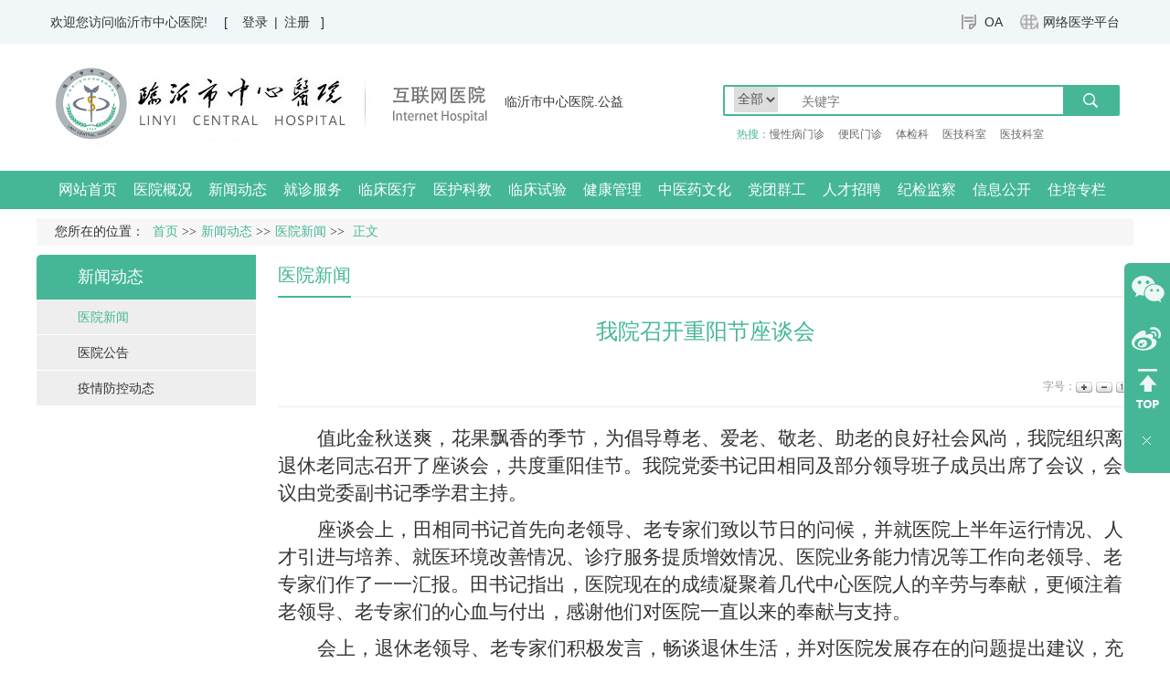

--- FILE ---
content_type: text/html
request_url: https://lyszxyy.com.cn/Html/News/Articles/1726.html
body_size: 78044
content:
<!DOCTYPE html>
<html>
<head>
 <meta http-equiv="Content-Type" content="text/html; charset=utf-8" />
 <meta name="viewport" content="user-scalable=no, width=device-width, initial-scale=1.0, maximum-scale=1.0">
 
<meta http-equiv="Cache-Control" content="no-transform" />
<meta http-equiv="Cache-Control" content="no-siteapp" />
<meta name="applicable-device" content="pc,mobile" />
<title>
我院召开重阳节座谈会 新闻动态 -临沂市中心医院
</title>
<meta name="keywords" content="山东临沂市沂水中心医院主站，山东临沂市沂水中心医院，临沂市沂水中心医院，临沂市中心医院" />
<meta name="description" content="值此金秋送爽，花果飘香的季节，为倡导尊老、爱老、敬老、助老的良好社会风尚，我院组织离退休老同志召开了座谈会，共度重阳佳节。我院党委书记田相同及部分领导班子成员出席了会议，会议由党委副书记季学君主持。座谈会上，田相同书记首先向老领导、老专家们致以节日的问候，并就医院上半年运行情况、人才引进与培养、就医…" />
 <link href="/Content/Areas/Common/css/common.css" rel="stylesheet" type="text/css" />
 <link href="/Content/Areas/Common/css/message.css" rel="stylesheet" type="text/css" />
 <link href="/Content/Areas/Common/css/article.css" rel="stylesheet" type="text/css" />

 
 <link href="/Content/Areas/Common/css/Relative.css" rel="stylesheet" type="text/css" />


 <script src="/Scripts/jquery.min.js" type="text/javascript"></script>
 <script src="/Scripts/Common/control.js" type="text/javascript"></script>
 <script src="/Content/Areas/Common/scripts/change_fontsize.js" type="text/javascript"></script>
 <script src="/Content/Areas/Common/scripts/common.js" type="text/javascript"></script>
 
 
 <link href="/Content/Awesome/jquery-ui.css" rel="stylesheet" type="text/css" />
 <link href="/Content/Awesome/Awesome.css" rel="stylesheet" type="text/css" />
 <script src="/Scripts/Awesome/jquery-ui.min.js" type="text/javascript"></script>
 <script src="/Scripts/Awesome/jquery.form.js" type="text/javascript"></script>
 <script src="/Scripts/Awesome/Awesome.js" type="text/javascript"></script>
 <script src="/Scripts/Common/control.js" type="text/javascript"></script>
 <script src="/Scripts/jquery.unobtrusive-ajax.js" type="text/javascript"></script>
 <!-- IE响应式 -->
 <!--[if lt IE 9]>
 <script src="//cdn.bootcss.com/respond.js/1.4.2/respond.js"></script>
 <![endif]-->
 

 
 <script src="/Content/Areas/Common/scripts/change_fontsize.js" type="text/javascript"></script>
 <script src="/Content/Areas/Common/scripts/Article_Img.js" type="text/javascript"></script>

</head>
<body> 
    <img src="/Content/Areas/Common/images/logo/wxShare.jpg" width="0" height="0" style="display: none" />
        <script type="text/javascript">
            var urlStr = window.location.href;
            $(document).ready(function () {
                var ua = window.navigator.userAgent.toLowerCase();
                if (ua.match(/MicroMessenger/i) == 'micromessenger') {
                    $.ajax({
                        url: "/Mobile/Common/WxShare",
                        type: "POST",
                        datatype: "JSON",
                        data: { url: encodeURIComponent(urlStr) },
                        success: function (data) {
                            if (data.status == 1) {
                                $.getScript("https://res.wx.qq.com/open/js/jweixin-1.6.0.js", function () {
                                    var appId = data.appId;
                                    var timestamp = data.timestamp;
                                    var nonceStr = data.noncestr;
                                    var signature = data.signature;
                                    var title = '我院召开重阳节座谈会 新闻动态 '; // 分享标题
                                    var desc = '值此金秋送爽，花果飘香的季节，为倡导尊老、爱老、敬老、助老的良好社会风尚，我院组织离退休老同志召开了座谈会，共度重阳佳节。我院党委书记田相同及部分领导班子成员出席了会议，会议由党委副书记季学君主持。座谈会上，田相同书记首先向老领导、老专家们致以节日的问候，并就医院上半年运行情况、人才引进与培养、就医…'; // 分享描述
                                    var link = urlStr; // 分享链接，该链接域名或路径必须与当前页面对应的公众号JS安全域名一致
                                    var imgUrl = 'https://www.lyszxyy.com.cn/Content/Areas/Common/images/logo/wxShare.jpg'; // 分享图标
                                    wx.config({
                                        debug: false,
                                        appId: appId,
                                        timestamp: timestamp,
                                        nonceStr: nonceStr,
                                        signature: signature,
                                        jsApiList: [
                                            'checkJsApi',
                                            'onMenuShareTimeline',
                                            'onMenuShareAppMessage',
                                            'onMenuShareQQ',
                                            'onMenuShareWeibo',
                                            'hideMenuItems',
                                            'showMenuItems',
                                            'hideAllNonBaseMenuItem',
                                            'showAllNonBaseMenuItem',
                                            'translateVoice',
                                            'startRecord',
                                            'stopRecord',
                                            'onRecordEnd',
                                            'playVoice',
                                            'pauseVoice',
                                            'stopVoice',
                                            'uploadVoice',
                                            'downloadVoice',
                                            'chooseImage',
                                            'previewImage',
                                            'uploadImage',
                                            'downloadImage',
                                            'getNetworkType',
                                            'openLocation',
                                            'getLocation',
                                            'hideOptionMenu',
                                            'showOptionMenu',
                                            'closeWindow',
                                            'scanQRCode',
                                            'chooseWXPay',
                                            'openProductSpecificView',
                                            'addCard',
                                            'chooseCard',
                                            'openCard',
                                            'updateAppMessageShareData',
                                            'updateTimelineShareData'
                                        ]
                                    });
                                    wx.ready(function () {
                                        //自定义“分享给朋友”及“分享到QQ”按钮的分享内容
                                        wx.updateAppMessageShareData({
                                            title: title, // 分享标题
                                            desc: desc, // 分享描述
                                            link: link, // 分享链接，该链接域名或路径必须与当前页面对应的公众号JS安全域名一致
                                            imgUrl:imgUrl, // 分享图标
                                            success: function () {
                                            // 设置成功
                                            }
                                        });
                                         //自定义“分享到朋友圈”及“分享到QQ空间”按钮的分享内容
                                        wx.updateTimelineShareData({
                                            title: title, // 分享标题
                                            desc: desc, // 分享描述
                                            link: link, // 分享链接，该链接域名或路径必须与当前页面对应的公众号JS安全域名一致
                                            imgUrl:imgUrl, // 分享图标
                                            success: function () {
                                            // 设置成功
                                            }
                                        });
                                    });
                                });
                            }
                        },
                        error: function () {
                        }
                    });
                }
            });

        </script>
        <!-- 54Doctor -->
        <script type="text/javascript">
        var _paq = _paq || [];
        _paq.push(["setCookieDomain", "www.lyszxyy.com.cn"]);
        _paq.push(["setDomains", ["www.lyszxyy.com.cn"]]);
        _paq.push(['trackPageView']);
        _paq.push(['enableLinkTracking']);
        (function () {
            var u = "https://tongji.54doctor.net/";
            _paq.push(['setTrackerUrl', u + '54doctor.php']);
            _paq.push(['setSiteId', 65]);
            var d = document, g = d.createElement('script'), s = d.getElementsByTagName('script')[0];
            g.type = 'text/javascript'; g.async = true; g.defer = true; g.src = u + '54doctor.js'; s.parentNode.insertBefore(g, s);
        })();
        </script>
        <noscript><p><img src="https://tongji.54doctor.net/54doctor.php?idsite=65" style="border:0;" alt="" /></p></noscript>
        <!-- End 54Doctor Code -->



 <div class="wrap">
 <!--头部开始-->
 <div class="header">
 <link href="/Content/Areas/Common/css/header.css" rel="stylesheet" type="text/css" />

<!-- 图片懒加载js文件 头部调用 不能删除---wz2016-5-18 -->
<script src="/Content/Areas/Common/scripts/jquery.lazyload.js" type="text/javascript"></script>
<script type="text/javascript" charset="utf-8">
 $(function () {
  $("img").lazyload({ effect: "fadeIn" });
  });
</script>
<script type="text/javascript">
	 $(function(){
		$(".arrow").hover(function(){
			$(this).find(".box").stop().slideDown();
		},function(){
			$(".box").stop().slideUp()
			}) 
	 });
	 $(function(){
		$(".weixin").hover(function(){$(".weixin_img").stop().slideDown();},function(){$(".weixin_img").stop().slideUp()});
		$(".sina").hover(function(){$(".sina_img").stop().slideDown();},function(){$(".sina_img").stop().slideUp()});	 
	 });
</script>
<!--头部搜索点击事件-->
<script type="text/javascript">
$(document).ready(function(){

	//选择点击事件
	$('#searchSexChoose').click(function(){
		if($('#searchSexList').is(':visible')) $('#searchSexList').hide();
		else {
			cleanAllSearchList();
			$('#searchSexList').fadeIn(400);
			return false;
		}
	});
	
	//菜单项hover事件
	$('.searchDownList li').hover(function(){
		$(this).css({'background-color':'#2076bd'});
		$(this).css({'color':'#fff'});
	}, function(){
		$(this).css({'color':'#4b4b4b'});
		$(this).css({'background-color':'#fff'});
	});
	
	//下拉菜单项点击事件
	$('.searchDownList li').click(function(){
		var choosen = $(this).attr("value");
 var choosem = $(this).html();
		//将选择的内容插入搜索框中
		$(this).parent().parent().find('.searchChoose').html(choosem);
		//将选择的内容插入到隐藏的输入框中
		$(this).parent().parent().find('input').attr("value",choosen);
	});
	
	//全局关闭事件
	$(document).click(function(){
		cleanAllSearchList();
	});
	
	
});
	
//全局关闭
function cleanAllSearchList() {
	$('#searchSexList').hide();
}
</script>
<script type="text/javascript">
 $(function () {
 $("#header_QRCode").hover(
    function () {
    var $divSpeace = $(this).addClass("zIndex").find(".speace_span:first");

    if ($divSpeace.html() == null || $divSpeace.html().length == 0) {
    var url = '/PartialView/_Plugin/_GetQrCode?weixinScanCodeTypeId=2';

    $.get(url, function (d) {
    $divSpeace.html(d);
    if ($divSpeace.parent().hasClass('zIndex'))
    $divSpeace.fadeIn(500);
    });
    }
    else
    $divSpeace.fadeIn(500);
    },
    function () { $(this).removeClass("zIndex").find(".speace_span:first").stop(true, true).hide(250) }
    )
 });
</script>
<!-- 结束 -->

<!--[if IE 6]>
<script src="/Content/Areas/Common/scripts/DD_belatedPNG_0.0.8a.js" type="text/javascript"></script>
<script type="text/javascript">
DD_belatedPNG.fix('img,a,input,ul.article_list li,.arrow,div,h2,ul.icon-group li.icon-1 a i,ul.icon-group li.icon-2 a.icon-2-1 i,ul.icon-group li.icon-2 a.icon-2-2 i,ul.icon-group li.icon-4 a.icon-4-1 i,ul.icon-group li.icon-4 a.icon-4-2 i,.picFocus .hd ul li span');
</script>
<![endif]-->

<div class="top">
	<div class="row">				
		<div id="topBar">
			<div class="language pull-right fr">
				<ul>
					<li><a href="/Html/News/Columns/85/Index.html" class="oa">OA</a></li>
					
					<li><a class="web" href="/Html/News/Main/418.html">网络医学平台</a></li>	    
				</ul>
			</div>
			<div class="welcome pull-left fl">
				<p>欢迎您访问临沂市中心医院!</p>
				<ul class="userPanel">
					

<span id="ajax_div__LoggingStatus_103_0_0_1531">
    <script type="text/javascript">
        GetAjaxContentByUrl('ajax_div__LoggingStatus_103_0_0_1531', '/PartialView/_Plugin/_LoggingStatus?siteId=103');
    </script>
</span>
				</ul>

				<div class="clearit"></div>
			</div>
			<div class="clearit"></div>
		</div>
	</div>
</div>

<!--头部-->
<div class="header_con mg20-0">
	<div class="row">				
		<div class="pull-left fl">
			<div class="logo"><a href="/"><img src="/Sites/Uploaded/UserUpLoad/20250514/20250514132652.png"/></a></div>
 
			<div class="phone_logo" style="display:none"><a href="/"><img src="/Sites/Uploaded/UserUpLoad/20250514/20250514132652.png"/></a></div>
		</div>
 <div class="pull-center fl">
   <div class="gy_link">
 <a href="javascript:void(0);">临沂市中心医院.公益</a>
   </div>
 </div>
		<div class="pull-right fr">
			
			<div  class="form-horizontal">
<form action="/Hospitals/Search" method="post">				<div class="selectbox">
				 	
				 	<div class="select-con">
						<input type="hidden" name="header_searchTypeId" id="header_searchTypeId" value="1">
						<input type="hidden" name="locateId" id="locateId" value="">
						<select id="header_searchTypeIddropdown" class="">
							<option value="1">全部</option>
							<option value="4">疾病</option>
							<option value="3">医生</option>
							<option value="2">科普</option>
							<option value="5">文章</option>
							<option value="7">视频</option>
							<option value="8">咨询</option>
						</select>
					</div>

				</div>
				<div class="input-group search-input-group">   
					<input name="search" id="search"  autocomplete="off" class="form-control" type="text" placeholder="关键字">
					<input name="" class="searchbtn" type="submit">
				</div>
</form>			</div>
			
			<div class="hot-search">
				<span>热搜：</span>
				
				
        <li class = "Li_Odd"><a href="/Hospitals/Search?search=%E6%85%A2%E6%80%A7%E7%97%85%E9%97%A8%E8%AF%8A">慢性病门诊</a></li>
        <li class = "Li_Even"><a href="/Hospitals/Search?search=%E4%BE%BF%E6%B0%91%E9%97%A8%E8%AF%8A">便民门诊</a></li>
        <li class = "Li_Odd"><a href="/Hospitals/Search?search=%E4%BD%93%E6%A3%80%E7%A7%91">体检科</a></li>
        <li class = "Li_Even"><a href="/Hospitals/Search?search=%E5%8C%BB%E6%8A%80%E7%A7%91%E5%AE%A4">医技科室</a></li>
        <li class = "Li_Odd"><a href="/Hospitals/Search?search=%E5%8C%BB%E6%8A%80%E7%A7%91%E5%AE%A4">医技科室</a></li>

			</div>
		</div>
		<div class="clearit"></div>
	</div>
</div>			
  
 </div>
 <div class="clearit"></div>
  <!--头部结束-->
 <!--PC导航 开始-->
 <div class="nav">
 
<link href="/Content/Areas/Common/css/nav.css" rel="stylesheet" type="text/css" />
<script src="/Content/Areas/Common/scripts/nav.js" type="text/javascript"></script>

<!--手机导航附加类名-->
<div class="sy_nav">
 <div class="phone_header">
 <ul class="phone-btn">
 <li><a class="phone-search">搜索<span></span></a></li>
 <li><a class="phone-menu">菜单<span></span></a></li>
 </ul>
 </div>
 <!--搜索-->
 <div class="search_con">
 <form action="/Hospitals/Search?searchTypeId=1" method="post">
 <input class="searchtxt" id="search" name="search" type="text" value="">
 <input name="" value="" class="searchbtn" type="submit">
 </form>
 </div>
 <div class="phone_container" id="phone_container">


  <ul class="sy1_ul">
 <div class="sy2_inside">
 <li class="sy1_li homeLi">
 <a class="homeA sy1_tit" href="/">网站首页</a>
 </li>
  <li class="sy1_li num0">
 
 <a class="next_open"></a>
 <a id="2" class="sy1_tit " href="/Html/News/Main/102.html" target="_self"><span class="navspan">医院概况</span></a>

  <ul class="sy2_ul">
 <div class="sy2_inside">
  <li class="sy2_li num0">
 
 <a class="next_open"></a>
 <a id="12" class="sy2_tit " href="/Html/Hospitals/Main/Description.html" target="_self"><span class="navspan">医院简介</span></a>

   
 </li>
 <li class="sy2_li num1">
 
 <a class="next_open"></a>
 <a id="118" class="sy2_tit " href="/Html/News/Columns/104/Index.html" target="_self"><span class="navspan">领导团队</span></a>

   
 </li>
 <li class="sy2_li num2">
 
 <a class="next_open"></a>
 <a id="14" class="sy2_tit " href="/Html/News/Columns/2/Index.html" target="_self"><span class="navspan">组织架构</span></a>

   
 </li>
 <li class="sy2_li num3">
 
 <a class="next_open"></a>
 <a id="18" class="sy2_tit " href="/Html/News/Columns/6/Index.html" target="_self"><span class="navspan">医院荣誉</span></a>

   
 </li>
 <li class="sy2_li num4">
 
 <a class="next_open"></a>
 <a id="100" class="sy2_tit " href="/Html/News/Columns/5/Index.html" target="_self"><span class="navspan">文化建设</span></a>

  <ul class="sy3_ul">
 <div class="sy2_inside">
  <li class="sy3_li num0">
 
 <a class="next_open"></a>
 <a id="139" class="sy3_tit " href="/Html/News/Columns/93/Index.html" target="_self"><span class="navspan">文化理念</span></a>

   
 </li>
 <li class="sy3_li num1">
 
 <a class="next_open"></a>
 <a id="102" class="sy3_tit " href="/Html/News/Columns/72/Index.html" target="_self"><span class="navspan">红医之路</span></a>

   
 </li>
 <div class="clearit"></div>
 </div>
  <div class="clearit"></div>
 </ul>
  
 </li>
 <div class="clearit"></div>
 </div>
 <div class="sy2_ul_div">
 
<div class="clearit"></div>
<div class="extendMenu">
	<div class="nav2_cent_div">
    					
	 <li class = "Li_Odd column2"><a href="/Html/News/Columns/2/Index.html">组织架构</a></li>
	 <li class = "Li_Even column5"><a href="/Html/News/Columns/5/Index.html">文化建设</a></li>
	 <li class = "Li_Odd column93"><a href="/Html/News/Columns/93/Index.html">文化理念</a></li>
	 <li class = "Li_Even column72"><a href="/Html/News/Columns/72/Index.html">红医之路</a></li>
	 <li class = "Li_Odd column71"><a href="/Html/News/Columns/71/Index.html">医院院报</a></li>
	 <li class = "Li_Even column6"><a href="/Html/News/Columns/6/Index.html">医院荣誉</a></li>
	 <li class = "Li_Odd column11"><a href="/Html/News/Columns/11/Index.html">版权声明和帮助信息</a></li>
	 <li class = "Li_Even column104"><a href="/Html/News/Columns/104/Index.html">领导团队</a></li>
  	
    </div>
	<div class="nav2_cent_div">	
	
 <span class="No_Con"></span>
 
	</div>
</div>
<div class="clearit"></div>

 </div>
  <div class="clearit"></div>
 </ul>
  
 </li>
 <li class="sy1_li num1">
 
 <a class="next_open"></a>
 <a id="3" class="sy1_tit " href="/Html/News/Main/103.html" target="_self"><span class="navspan">新闻动态</span></a>

  <ul class="sy2_ul">
 <div class="sy2_inside">
  <li class="sy2_li num0">
 
 <a class="next_open"></a>
 <a id="19" class="sy2_tit " href="/Html/News/Columns/7/Index.html" target="_self"><span class="navspan">医院新闻</span></a>

   
 </li>
 <li class="sy2_li num1">
 
 <a class="next_open"></a>
 <a id="20" class="sy2_tit " href="/Html/News/Columns/8/Index.html" target="_self"><span class="navspan">医院公告</span></a>

   
 </li>
 <li class="sy2_li num2">
 
 <a class="next_open"></a>
 <a id="21" class="sy2_tit " href="/Html/News/Columns/9/Index.html" target="_self"><span class="navspan">疫情防控动态</span></a>

   
 </li>
 <div class="clearit"></div>
 </div>
 <div class="sy2_ul_div">
 
<div class="clearit"></div>
<div class="extendMenu">
	<div class="nav2_cent_div">
    					
	 <li class = "Li_Odd column7"><a href="/Html/News/Columns/7/Index.html">医院新闻</a></li>
	 <li class = "Li_Even column8"><a href="/Html/News/Columns/8/Index.html">医院公告</a></li>
	 <li class = "Li_Odd column9"><a href="/Html/News/Columns/9/Index.html">疫情防控动态</a></li>
	 <li class = "Li_Even column94"><a href="/Html/News/Columns/94/Index.html">招聘公告</a></li>
  	
    </div>
	<div class="nav2_cent_div">	
	
 <a href="/Html/News/Articles/612.html" target=_blank title="市卫健委与市中心医院联合开展“万名医生下基层”活动">
 <img src="/Sites/Uploaded/UserUpLoad/20200730/20200730081059.JPG" alt="市卫健委与市中心医院联合开展“万名医生下基层”活动" /></a> 
 <h2>
 <a href="/Html/News/Articles/612.html" target=_blank title="市卫健委与市中心医院联合开展“万名医生下基层”活动"><font color="">市卫健委与市中心医院联合开展“…</font></a></h2>
 
	</div>
</div>
<div class="clearit"></div>

 </div>
  <div class="clearit"></div>
 </ul>
  
 </li>
 <li class="sy1_li num2">
 
 <a class="next_open"></a>
 <a id="4" class="sy1_tit " href="/Html/News/Main/104.html" target="_self"><span class="navspan">就诊服务</span></a>

  <ul class="sy2_ul">
 <div class="sy2_inside">
  <li class="sy2_li num0">
 
 <a class="next_open"></a>
 <a id="29" class="sy2_tit " href="/Interactions/SchedulingAppointments/OPIndex" target="_self"><span class="navspan">自助预约挂号</span></a>

   
 </li>
 <li class="sy2_li num1">
 
 <a class="next_open"></a>
 <a id="30" class="sy2_tit " href="/Html/News/Columns/82/Index.html" target="_self"><span class="navspan">报告查询服务</span></a>

  <ul class="sy3_ul">
 <div class="sy2_inside">
  <li class="sy3_li num0">
 
 <a class="next_open"></a>
 <a id="97" class="sy3_tit " href="/Html/News/Columns/85/Index.html" target="_self"><span class="navspan">影像报告查询</span></a>

   
 </li>
 <li class="sy3_li num1">
 
 <a class="next_open"></a>
 <a id="98" class="sy3_tit " href="/Html/News/Columns/86/Index.html" target="_self"><span class="navspan">检验报告查询</span></a>

   
 </li>
 <li class="sy3_li num2">
 
 <a class="next_open"></a>
 <a id="99" class="sy3_tit " href="/Html/News/Columns/87/Index.html" target="_self"><span class="navspan">体检报告查询</span></a>

   
 </li>
 <div class="clearit"></div>
 </div>
  <div class="clearit"></div>
 </ul>
  
 </li>
 <li class="sy2_li num2">
 
 <a class="next_open"></a>
 <a id="22" class="sy2_tit " href="/Html/News/Columns/12/Index.html" target="_self"><span class="navspan">门诊就诊须知</span></a>

  <ul class="sy3_ul">
 <div class="sy2_inside">
  <li class="sy3_li num0">
 
 <a class="next_open"></a>
 <a id="182" class="sy3_tit " href="/Html/News/Columns/271/Index.html" target="_self"><span class="navspan">门诊公告</span></a>

   
 </li>
 <li class="sy3_li num1">
 
 <a class="next_open"></a>
 <a id="183" class="sy3_tit " href="/Html/News/Columns/272/Index.html" target="_self"><span class="navspan">门诊就诊须知</span></a>

   
 </li>
 <li class="sy3_li num2">
 
 <a class="next_open"></a>
 <a id="184" class="sy3_tit " href="/Html/News/Columns/273/Index.html" target="_self"><span class="navspan">门诊就诊流程图</span></a>

   
 </li>
 <div class="clearit"></div>
 </div>
  <div class="clearit"></div>
 </ul>
  
 </li>
 <li class="sy2_li num3">
 
 <a class="next_open"></a>
 <a id="23" class="sy2_tit " href="/Html/News/Columns/13/Index.html" target="_self"><span class="navspan">急诊就诊流程</span></a>

   
 </li>
 <li class="sy2_li num4">
 
 <a class="next_open"></a>
 <a id="24" class="sy2_tit " href="/Html/News/Columns/14/Index.html" target="_self"><span class="navspan">住院就诊流程</span></a>

   
 </li>
 <li class="sy2_li num5">
 
 <a class="next_open"></a>
 <a id="25" class="sy2_tit " href="/Html/News/Columns/15/Index.html" target="_self"><span class="navspan">医疗保险专栏</span></a>

   
 </li>
 <li class="sy2_li num6">
 
 <a class="next_open"></a>
 <a id="26" class="sy2_tit " href="/Html/News/Columns/16/Index.html" target="_self"><span class="navspan">检验检查须知</span></a>

   
 </li>
 <li class="sy2_li num7">
 
 <a class="next_open"></a>
 <a id="27" class="sy2_tit " href="/Html/News/Columns/17/Index.html" target="_self"><span class="navspan">院区功能分布</span></a>

   
 </li>
 <li class="sy2_li num8">
 
 <a class="next_open"></a>
 <a id="28" class="sy2_tit " href="/Html/News/Columns/18/Index.html" target="_self"><span class="navspan">服务投诉咨询</span></a>

   
 </li>
 <div class="clearit"></div>
 </div>
 <div class="sy2_ul_div">
 
<div class="clearit"></div>
<div class="extendMenu">
	<div class="nav2_cent_div">
    					
	 <li class = "Li_Odd column12"><a href="/Html/News/Columns/12/Index.html">门诊就诊须知</a></li>
	 <li class = "Li_Even column271"><a href="/Html/News/Columns/271/Index.html">门诊公告</a></li>
	 <li class = "Li_Odd column272"><a href="/Html/News/Columns/272/Index.html">门诊就诊须知</a></li>
	 <li class = "Li_Even column273"><a href="/Html/News/Columns/273/Index.html">门诊就诊流程图</a></li>
	 <li class = "Li_Odd column13"><a href="/Html/News/Columns/13/Index.html">急诊就诊流程</a></li>
	 <li class = "Li_Even column14"><a href="/Html/News/Columns/14/Index.html">住院就诊流程</a></li>
	 <li class = "Li_Odd column15"><a href="/Html/News/Columns/15/Index.html">医疗保险专栏</a></li>
	 <li class = "Li_Even column16"><a href="/Html/News/Columns/16/Index.html">检验检查须知</a></li>
	 <li class = "Li_Odd column17"><a href="/Html/News/Columns/17/Index.html">院区功能分布</a></li>
	 <li class = "Li_Even column18"><a href="/Html/News/Columns/18/Index.html">服务投诉咨询</a></li>
	 <li class = "Li_Odd column82"><a href="/Html/News/Columns/82/Index.html">报告查询服务</a></li>
	 <li class = "Li_Even column85"><a href="/Html/News/Columns/85/Index.html">影像报告查询</a></li>
	 <li class = "Li_Odd column86"><a href="/Html/News/Columns/86/Index.html">检验报告查询</a></li>
	 <li class = "Li_Even column87"><a href="/Html/News/Columns/87/Index.html">体检报告查询</a></li>
	 <li class = "Li_Odd column91"><a href="/Html/News/Columns/91/Index.html">OA入口</a></li>
  	
    </div>
	<div class="nav2_cent_div">	
	
 <a href="/Html/News/Articles/2321.html" target=_blank title="临沂市中心医院预检分诊流程">
 <img src="/Sites/Uploaded/UserUpLoad/20250616/20250616103143.png" alt="临沂市中心医院预检分诊流程" /></a> 
 <h2>
 <a href="/Html/News/Articles/2321.html" target=_blank title="临沂市中心医院预检分诊流程"><font color="">临沂市中心医院预检分诊流程</font></a></h2>
 
	</div>
</div>
<div class="clearit"></div>

 </div>
  <div class="clearit"></div>
 </ul>
  
 </li>
 <li class="sy1_li num3">
 
 <a class="next_open"></a>
 <a id="5" class="sy1_tit " href="#" target="_self"><span class="navspan">临床医疗</span></a>

  <ul class="sy2_ul">
 <div class="sy2_inside">
  <li class="sy2_li num0">
 
 <a class="next_open"></a>
 <a id="91" class="sy2_tit " href="/Html/Hospitals/Departments/Overview0.html" target="_self"><span class="navspan">科室介绍</span></a>

   
 </li>
 <li class="sy2_li num1">
 
 <a class="next_open"></a>
 <a id="92" class="sy2_tit " href="/Html/Hospitals/Doctors/Overview0.html" target="_self"><span class="navspan">专家介绍</span></a>

   
 </li>
 <div class="clearit"></div>
 </div>
  <div class="clearit"></div>
 </ul>
  
 </li>
 <li class="sy1_li num4">
 
 <a class="next_open"></a>
 <a id="6" class="sy1_tit " href="/Html/News/Main/132.html" target="_self"><span class="navspan">医护科教</span></a>

  <ul class="sy2_ul">
 <div class="sy2_inside">
  <li class="sy2_li num0">
 
 <a class="next_open"></a>
 <a id="44" class="sy2_tit " href="/Html/News/Main/132.html" target="_self"><span class="navspan">医务科</span></a>

  <ul class="sy3_ul">
 <div class="sy2_inside">
  <li class="sy3_li num0">
 
 <a class="next_open"></a>
 <a id="47" class="sy3_tit " href="/Html/News/Columns/32/Index.html" target="_self"><span class="navspan">医疗动态</span></a>

   
 </li>
 <li class="sy3_li num1">
 
 <a class="next_open"></a>
 <a id="48" class="sy3_tit " href="/Html/News/Columns/33/Index.html" target="_self"><span class="navspan">特色诊疗</span></a>

   
 </li>
 <li class="sy3_li num2">
 
 <a class="next_open"></a>
 <a id="51" class="sy3_tit " href="/Html/News/Columns/36/Index.html" target="_self"><span class="navspan">对口支援</span></a>

   
 </li>
 <li class="sy3_li num3">
 
 <a class="next_open"></a>
 <a id="52" class="sy3_tit " href="/Interactions/ContinuingMedicalSubjects/List" target="_self"><span class="navspan">进修申请</span></a>

   
 </li>
 <li class="sy3_li num4">
 
 <a class="next_open"></a>
 <a id="96" class="sy3_tit " href="/Html/News/Columns/76/Index.html" target="_self"><span class="navspan">进修资料下载</span></a>

   
 </li>
 <div class="clearit"></div>
 </div>
  <div class="clearit"></div>
 </ul>
  
 </li>
 <li class="sy2_li num1">
 
 <a class="next_open"></a>
 <a id="45" class="sy2_tit " href="/Html/News/Main/133.html" target="_self"><span class="navspan">护理部</span></a>

  <ul class="sy3_ul">
 <div class="sy2_inside">
  <li class="sy3_li num0">
 
 <a class="next_open"></a>
 <a id="53" class="sy3_tit " href="/Html/News/Columns/37/Index.html" target="_self"><span class="navspan">护理概况</span></a>

   
 </li>
 <li class="sy3_li num1">
 
 <a class="next_open"></a>
 <a id="54" class="sy3_tit " href="/Html/News/Columns/38/Index.html" target="_self"><span class="navspan">护理动态</span></a>

   
 </li>
 <li class="sy3_li num2">
 
 <a class="next_open"></a>
 <a id="55" class="sy3_tit " href="/Html/News/Columns/39/Index.html" target="_self"><span class="navspan">护理园地</span></a>

   
 </li>
 <li class="sy3_li num3">
 
 <a class="next_open"></a>
 <a id="56" class="sy3_tit " href="/Html/News/Columns/40/Index.html" target="_self"><span class="navspan">天使风采</span></a>

   
 </li>
 <li class="sy3_li num4">
 
 <a class="next_open"></a>
 <a id="69" class="sy3_tit " href="#" target="_self"><span class="navspan">主任信箱</span></a>

   
 </li>
 <li class="sy3_li num5">
 
 <a class="next_open"></a>
 <a id="141" class="sy3_tit " href="/Html/News/Columns/143/Index.html" target="_self"><span class="navspan">部门职责</span></a>

   
 </li>
 <li class="sy3_li num6">
 
 <a class="next_open"></a>
 <a id="142" class="sy3_tit " href="/Html/News/Columns/144/Index.html" target="_self"><span class="navspan">护士进修</span></a>

   
 </li>
 <div class="clearit"></div>
 </div>
  <div class="clearit"></div>
 </ul>
  
 </li>
 <li class="sy2_li num2">
 
 <a class="next_open"></a>
 <a id="46" class="sy2_tit " href="/Html/News/Main/134.html" target="_self"><span class="navspan">科教科</span></a>

  <ul class="sy3_ul">
 <div class="sy2_inside">
  <li class="sy3_li num0">
 
 <a class="next_open"></a>
 <a id="57" class="sy3_tit " href="/Html/News/Columns/41/Index.html" target="_self"><span class="navspan">科教动态</span></a>

   
 </li>
 <li class="sy3_li num1">
 
 <a class="next_open"></a>
 <a id="186" class="sy3_tit " href="/Html/News/Columns/275/Index.html" target="_self"><span class="navspan">中心实验室</span></a>

   
 </li>
 <div class="clearit"></div>
 </div>
  <div class="clearit"></div>
 </ul>
  
 </li>
 <div class="clearit"></div>
 </div>
 <div class="sy2_ul_div">
 
<div class="clearit"></div>
<div class="extendMenu">
	<div class="nav2_cent_div">
    					
	 <li class = "Li_Odd column32"><a href="/Html/News/Columns/32/Index.html">医疗动态</a></li>
	 <li class = "Li_Even column33"><a href="/Html/News/Columns/33/Index.html">特色诊疗</a></li>
	 <li class = "Li_Odd column36"><a href="/Html/News/Columns/36/Index.html">对口支援</a></li>
	 <li class = "Li_Even column76"><a href="/Html/News/Columns/76/Index.html">进修资料下载</a></li>
  	
    </div>
	<div class="nav2_cent_div">	
	
 <span class="No_Con"></span>
 
	</div>
</div>
<div class="clearit"></div>

 </div>
  <div class="clearit"></div>
 </ul>
  
 </li>
 <li class="sy1_li num5">
 
 <a class="next_open"></a>
 <a id="133" class="sy1_tit " href="/Html/News/Columns/138/Index.html" target="_self"><span class="navspan">临床试验</span></a>

  <ul class="sy2_ul">
 <div class="sy2_inside">
  <li class="sy2_li num0">
 
 <a class="next_open"></a>
 <a id="134" class="sy2_tit " href="/Html/News/Columns/138/Index.html" target="_self"><span class="navspan">临床试验机构</span></a>

   
 </li>
 <li class="sy2_li num1">
 
 <a class="next_open"></a>
 <a id="135" class="sy2_tit " href="/Html/News/Columns/139/Index.html" target="_self"><span class="navspan">伦理委员会</span></a>

   
 </li>
 <li class="sy2_li num2">
 
 <a class="next_open"></a>
 <a id="136" class="sy2_tit " href="/Html/News/Columns/140/Index.html" target="_self"><span class="navspan">下载专区</span></a>

   
 </li>
 <li class="sy2_li num3">
 
 <a class="next_open"></a>
 <a id="137" class="sy2_tit " href="/Html/News/Columns/141/Index.html" target="_self"><span class="navspan">联系我们</span></a>

   
 </li>
 <li class="sy2_li num4">
 
 <a class="next_open"></a>
 <a id="138" class="sy2_tit " href="/Html/News/Columns/142/Index.html" target="_self"><span class="navspan">动态信息</span></a>

   
 </li>
 <div class="clearit"></div>
 </div>
  <div class="clearit"></div>
 </ul>
  
 </li>
 <li class="sy1_li num6">
 
 <a class="next_open"></a>
 <a id="7" class="sy1_tit " href="/Html/News/Main/106.html" target="_self"><span class="navspan">健康管理</span></a>

  <ul class="sy2_ul">
 <div class="sy2_inside">
  <li class="sy2_li num0">
 
 <a class="next_open"></a>
 <a id="38" class="sy2_tit " href="/Html/News/Columns/25/Index.html" target="_self"><span class="navspan">工作动态</span></a>

   
 </li>
 <li class="sy2_li num1">
 
 <a class="next_open"></a>
 <a id="39" class="sy2_tit " href="/Html/News/Columns/26/Index.html" target="_self"><span class="navspan">套餐介绍</span></a>

   
 </li>
 <li class="sy2_li num2">
 
 <a class="next_open"></a>
 <a id="40" class="sy2_tit " href="/Html/News/Columns/28/Index.html" target="_self"><span class="navspan">查体须知</span></a>

   
 </li>
 <li class="sy2_li num3">
 
 <a class="next_open"></a>
 <a id="43" class="sy2_tit " href="/Html/News/Columns/87/Index.html" target="_self"><span class="navspan">体检报告查询</span></a>

   
 </li>
 <li class="sy2_li num4">
 
 <a class="next_open"></a>
 <a id="68" class="sy2_tit " href="/Html/News/Columns/75/Index.html" target="_self"><span class="navspan">专家团队</span></a>

   
 </li>
 <li class="sy2_li num5">
 
 <a class="next_open"></a>
 <a id="191" class="sy2_tit " href="/Html/News/Columns/281/Index.html" target="_self"><span class="navspan">职业病</span></a>

   
 </li>
 <div class="clearit"></div>
 </div>
 <div class="sy2_ul_div">
 
<div class="clearit"></div>
<div class="extendMenu">
	<div class="nav2_cent_div">
    					
	 <li class = "Li_Odd column25"><a href="/Html/News/Columns/25/Index.html">工作动态</a></li>
	 <li class = "Li_Even column26"><a href="/Html/News/Columns/26/Index.html">套餐介绍</a></li>
	 <li class = "Li_Odd column28"><a href="/Html/News/Columns/28/Index.html">查体须知</a></li>
	 <li class = "Li_Even column31"><a href="/Html/News/Columns/31/Index.html">体检报告查询</a></li>
	 <li class = "Li_Odd column75"><a href="/Html/News/Columns/75/Index.html">专家团队</a></li>
	 <li class = "Li_Even column281"><a href="/Html/News/Columns/281/Index.html">职业病</a></li>
  	
    </div>
	<div class="nav2_cent_div">	
	
 <span class="No_Con"></span>
 
	</div>
</div>
<div class="clearit"></div>

 </div>
  <div class="clearit"></div>
 </ul>
  
 </li>
 <li class="sy1_li num7">
 
 <a class="next_open"></a>
 <a id="187" class="sy1_tit " href="javascript:void(0);" target="_self"><span class="navspan">中医药文化</span></a>

  <ul class="sy2_ul">
 <div class="sy2_inside">
  <li class="sy2_li num0">
 
 <a class="next_open"></a>
 <a id="188" class="sy2_tit " href="/Html/News/Columns/279/Index.html" target="_self"><span class="navspan">中医药文化</span></a>

   
 </li>
 <div class="clearit"></div>
 </div>
  <div class="clearit"></div>
 </ul>
  
 </li>
 <li class="sy1_li num8">
 
 <a class="next_open"></a>
 <a id="8" class="sy1_tit " href="/Html/News/Main/107.html" target="_self"><span class="navspan">党团群工</span></a>

  <ul class="sy2_ul">
 <div class="sy2_inside">
  <li class="sy2_li num0">
 
 <a class="next_open"></a>
 <a id="31" class="sy2_tit " href="/Html/News/Main/129.html" target="_self"><span class="navspan">党务党建</span></a>

  <ul class="sy3_ul">
 <div class="sy2_inside">
  <li class="sy3_li num0">
 
 <a class="next_open"></a>
 <a id="65" class="sy3_tit " href="/Html/News/Columns/89/Index.html" target="_self"><span class="navspan">工作动态</span></a>

   
 </li>
 <li class="sy3_li num1">
 
 <a class="next_open"></a>
 <a id="103" class="sy3_tit " href="/Html/News/Columns/90/Index.html" target="_self"><span class="navspan">党风廉政建设</span></a>

   
 </li>
 <li class="sy3_li num2">
 
 <a class="next_open"></a>
 <a id="105" class="sy3_tit " href="/Html/News/Main/145.html" target="_self"><span class="navspan">专题活动</span></a>

  <ul class="sy4_ul">
 <div class="sy2_inside">
  <li class="sy4_li num0">
 
 <a class="next_open"></a>
 <a id="111" class="sy4_tit " href="/Html/News/Columns/50/Index.html" target="_self"><span class="navspan">讲故事 学理论</span></a>

   
 </li>
 <li class="sy4_li num1">
 
 <a class="next_open"></a>
 <a id="128" class="sy4_tit " href="/Html/News/Columns/133/Index.html" target="_self"><span class="navspan">“沂”起学理论</span></a>

   
 </li>
 <li class="sy4_li num2">
 
 <a class="next_open"></a>
 <a id="130" class="sy4_tit " href="/Html/News/Columns/135/Index.html" target="_self"><span class="navspan">庆祝中国共产党成立100周年</span></a>

   
 </li>
 <li class="sy4_li num3">
 
 <a class="next_open"></a>
 <a id="131" class="sy4_tit " href="/Html/News/Columns/136/Index.html" target="_self"><span class="navspan">党史学习教育</span></a>

   
 </li>
 <li class="sy4_li num4">
 
 <a class="next_open"></a>
 <a id="129" class="sy4_tit " href="/Html/News/Columns/134/Index.html" target="_self"><span class="navspan">省级精神文明单位创建</span></a>

   
 </li>
 <li class="sy4_li num5">
 
 <a class="next_open"></a>
 <a id="110" class="sy4_tit " href="/Html/News/Columns/49/Index.html" target="_self"><span class="navspan">三严三实专题</span></a>

   
 </li>
 <li class="sy4_li num6">
 
 <a class="next_open"></a>
 <a id="112" class="sy4_tit " href="/Html/News/Columns/73/Index.html" target="_self"><span class="navspan">两学一做</span></a>

   
 </li>
 <div class="clearit"></div>
 </div>
  <div class="clearit"></div>
 </ul>
  
 </li>
 <div class="clearit"></div>
 </div>
  <div class="clearit"></div>
 </ul>
  
 </li>
 <li class="sy2_li num1">
 
 <a class="next_open"></a>
 <a id="32" class="sy2_tit " href="/Html/News/Main/130.html" target="_self"><span class="navspan">青年风采</span></a>

  <ul class="sy3_ul">
 <div class="sy2_inside">
  <li class="sy3_li num0">
 
 <a class="next_open"></a>
 <a id="34" class="sy3_tit " href="/Html/News/Columns/21/Index.html" target="_self"><span class="navspan">团委简介</span></a>

   
 </li>
 <li class="sy3_li num1">
 
 <a class="next_open"></a>
 <a id="35" class="sy3_tit " href="/Html/News/Columns/22/Index.html" target="_self"><span class="navspan">团建工作</span></a>

   
 </li>
 <li class="sy3_li num2">
 
 <a class="next_open"></a>
 <a id="36" class="sy3_tit " href="/Html/News/Columns/23/Index.html" target="_self"><span class="navspan">志愿服务</span></a>

   
 </li>
 <li class="sy3_li num3">
 
 <a class="next_open"></a>
 <a id="37" class="sy3_tit " href="/Html/News/Columns/24/Index.html" target="_self"><span class="navspan">青年文明号</span></a>

   
 </li>
 <div class="clearit"></div>
 </div>
  <div class="clearit"></div>
 </ul>
  
 </li>
 <li class="sy2_li num2">
 
 <a class="next_open"></a>
 <a id="33" class="sy2_tit " href="/Html/News/Main/131.html" target="_self"><span class="navspan">职工之家</span></a>

  <ul class="sy3_ul">
 <div class="sy2_inside">
  <li class="sy3_li num0">
 
 <a class="next_open"></a>
 <a id="60" class="sy3_tit " href="/Html/News/Columns/44/Index.html" target="_self"><span class="navspan">职工园地</span></a>

   
 </li>
 <li class="sy3_li num1">
 
 <a class="next_open"></a>
 <a id="62" class="sy3_tit " href="/Html/News/Columns/46/Index.html" target="_self"><span class="navspan">女工活动</span></a>

   
 </li>
 <li class="sy3_li num2">
 
 <a class="next_open"></a>
 <a id="63" class="sy3_tit " href="/Html/News/Columns/47/Index.html" target="_self"><span class="navspan">职工风采</span></a>

   
 </li>
 <li class="sy3_li num3">
 
 <a class="next_open"></a>
 <a id="64" class="sy3_tit " href="/Html/News/Columns/48/Index.html" target="_self"><span class="navspan">职工活动</span></a>

   
 </li>
 <div class="clearit"></div>
 </div>
  <div class="clearit"></div>
 </ul>
  
 </li>
 <div class="clearit"></div>
 </div>
 <div class="sy2_ul_div">
 
<div class="clearit"></div>
<div class="extendMenu">
	<div class="nav2_cent_div">
    					
  	
    </div>
	<div class="nav2_cent_div">	
	
 <span class="No_Con"></span>
 
	</div>
</div>
<div class="clearit"></div>

 </div>
  <div class="clearit"></div>
 </ul>
  
 </li>
 <li class="sy1_li num9">
 
 <a class="next_open"></a>
 <a id="113" class="sy1_tit " href="/Html/News/Columns/94/Index.html" target="_self"><span class="navspan">人才招聘</span></a>

  <ul class="sy2_ul">
 <div class="sy2_inside">
  <li class="sy2_li num0">
 
 <a class="next_open"></a>
 <a id="114" class="sy2_tit " href="/Html/News/Columns/94/Index.html" target="_self"><span class="navspan">招聘公告</span></a>

   
 </li>
 <li class="sy2_li num1">
 
 <a class="next_open"></a>
 <a id="115" class="sy2_tit " href="http://rlzy.lyszxyy.com.cn:10030/zp.html" target="_self"><span class="navspan">招聘系统</span></a>

   
 </li>
 <div class="clearit"></div>
 </div>
  <div class="clearit"></div>
 </ul>
  
 </li>
 <li class="sy1_li num10">
 
 <a class="next_open"></a>
 <a id="9" class="sy1_tit " href="/Html/News/Main/108.html" target="_self"><span class="navspan">纪检监察</span></a>

  <ul class="sy2_ul">
 <div class="sy2_inside">
  <li class="sy2_li num0">
 
 <a class="next_open"></a>
 <a id="73" class="sy2_tit " href="/Html/News/Columns/54/Index.html" target="_self"><span class="navspan">部门动态</span></a>

   
 </li>
 <li class="sy2_li num1">
 
 <a class="next_open"></a>
 <a id="79" class="sy2_tit " href="/Html/News/Columns/60/Index.html" target="_self"><span class="navspan">政策法规</span></a>

  <ul class="sy3_ul">
 <div class="sy2_inside">
  <li class="sy3_li num0">
 
 <a class="next_open"></a>
 <a id="80" class="sy3_tit " href="/Html/News/Columns/61/Index.html" target="_self"><span class="navspan">党内及国家法律法规</span></a>

   
 </li>
 <div class="clearit"></div>
 </div>
  <div class="clearit"></div>
 </ul>
  
 </li>
 <li class="sy2_li num2">
 
 <a class="next_open"></a>
 <a id="82" class="sy2_tit " href="/Html/News/Columns/63/Index.html" target="_self"><span class="navspan">警示教育</span></a>

   
 </li>
 <li class="sy2_li num3">
 
 <a class="next_open"></a>
 <a id="87" class="sy2_tit " href="/Html/News/Columns/68/Index.html" target="_self"><span class="navspan">信访举报</span></a>

   
 </li>
 <div class="clearit"></div>
 </div>
 <div class="sy2_ul_div">
 
<div class="clearit"></div>
<div class="extendMenu">
	<div class="nav2_cent_div">
    					
	 <li class = "Li_Odd column51"><a href="/Html/News/Columns/51/Index.html">部门概况</a></li>
	 <li class = "Li_Even column54"><a href="/Html/News/Columns/54/Index.html">部门动态</a></li>
	 <li class = "Li_Odd column60"><a href="/Html/News/Columns/60/Index.html">政策法规</a></li>
	 <li class = "Li_Even column61"><a href="/Html/News/Columns/61/Index.html">党内及国家法律法规</a></li>
	 <li class = "Li_Odd column63"><a href="/Html/News/Columns/63/Index.html">警示教育</a></li>
	 <li class = "Li_Even column68"><a href="/Html/News/Columns/68/Index.html">信访举报</a></li>
  	
    </div>
	<div class="nav2_cent_div">	
	
 <a href="/Html/News/Articles/945.html" target=_blank title="市中心医院集中组织观看《正本清源，铁纪护航》警示教育片">
 <img src="/Sites/Uploaded/UserUpLoad/20220316/20220316104207.png" alt="市中心医院集中组织观看《正本清源，铁纪护航》警示教育片" /></a> 
 <h2>
 <a href="/Html/News/Articles/945.html" target=_blank title="市中心医院集中组织观看《正本清源，铁纪护航》警示教育片"><font color="">市中心医院集中组织观看《正本清…</font></a></h2>
 
	</div>
</div>
<div class="clearit"></div>

 </div>
  <div class="clearit"></div>
 </ul>
  
 </li>
 <li class="sy1_li num11">
 
 <a class="next_open"></a>
 <a id="10" class="sy1_tit " href="/Html/News/Main/445.html" target="_self"><span class="navspan">信息公开</span></a>

  <ul class="sy2_ul">
 <div class="sy2_inside">
  <li class="sy2_li num0">
 
 <a class="next_open"></a>
 <a id="121" class="sy2_tit " href="/Html/News/Columns/105/Index.html" target="_self"><span class="navspan">基础信息</span></a>

  <ul class="sy3_ul">
 <div class="sy2_inside">
  <li class="sy3_li num0">
 
 <a class="next_open"></a>
 <a id="145" class="sy3_tit " href="/Html/News/Columns/107/Index.html" target="_self"><span class="navspan">基本概况</span></a>

   
 </li>
 <li class="sy3_li num1">
 
 <a class="next_open"></a>
 <a id="144" class="sy3_tit " href="/Html/News/Columns/106/Index.html" target="_self"><span class="navspan">领导信息</span></a>

   
 </li>
 <li class="sy3_li num2">
 
 <a class="next_open"></a>
 <a id="143" class="sy3_tit " href="/Html/News/Columns/145/Index.html" target="_self"><span class="navspan">公开目录</span></a>

   
 </li>
 <li class="sy3_li num3">
 
 <a class="next_open"></a>
 <a id="146" class="sy3_tit " href="/Html/News/Columns/1/Index.html" target="_self"><span class="navspan">历史沿革</span></a>

   
 </li>
 <div class="clearit"></div>
 </div>
  <div class="clearit"></div>
 </ul>
  
 </li>
 <li class="sy2_li num1">
 
 <a class="next_open"></a>
 <a id="120" class="sy2_tit " href="/Html/News/Columns/103/Index.html" target="_self"><span class="navspan">资质标识</span></a>

  <ul class="sy3_ul">
 <div class="sy2_inside">
  <li class="sy3_li num0">
 
 <a class="next_open"></a>
 <a id="147" class="sy3_tit " href="/Html/News/Columns/146/Index.html" target="_self"><span class="navspan">机构标识</span></a>

   
 </li>
 <li class="sy3_li num1">
 
 <a class="next_open"></a>
 <a id="148" class="sy3_tit " href="/Html/News/Columns/147/Index.html" target="_self"><span class="navspan">人员标识</span></a>

   
 </li>
 <li class="sy3_li num2">
 
 <a class="next_open"></a>
 <a id="149" class="sy3_tit " href="/Html/News/Columns/148/Index.html" target="_self"><span class="navspan">设备准入</span></a>

   
 </li>
 <li class="sy3_li num3">
 
 <a class="next_open"></a>
 <a id="189" class="sy3_tit " href="/Html/News/Columns/280/Index.html" target="_self"><span class="navspan">技术备案</span></a>

   
 </li>
 <li class="sy3_li num4">
 
 <a class="next_open"></a>
 <a id="150" class="sy3_tit " href="/Html/News/Columns/149/Index.html" target="_self"><span class="navspan">重点研究平台</span></a>

   
 </li>
 <li class="sy3_li num5">
 
 <a class="next_open"></a>
 <a id="151" class="sy3_tit " href="/Html/News/Columns/150/Index.html" target="_self"><span class="navspan">价格</span></a>

   
 </li>
 <div class="clearit"></div>
 </div>
  <div class="clearit"></div>
 </ul>
  
 </li>
 <li class="sy2_li num2">
 
 <a class="next_open"></a>
 <a id="125" class="sy2_tit " href="/Html/News/Columns/121/Index.html" target="_self"><span class="navspan">环境引导</span></a>

  <ul class="sy3_ul">
 <div class="sy2_inside">
  <li class="sy3_li num0">
 
 <a class="next_open"></a>
 <a id="152" class="sy3_tit " href="/Html/News/Columns/122/Index.html" target="_self"><span class="navspan">交通导引</span></a>

   
 </li>
 <li class="sy3_li num1">
 
 <a class="next_open"></a>
 <a id="153" class="sy3_tit " href="/Html/News/Columns/123/Index.html" target="_self"><span class="navspan">内部导引</span></a>

   
 </li>
 <li class="sy3_li num2">
 
 <a class="next_open"></a>
 <a id="154" class="sy3_tit " href="/Html/News/Columns/151/Index.html" target="_self"><span class="navspan">公卫措施</span></a>

   
 </li>
 <li class="sy3_li num3">
 
 <a class="next_open"></a>
 <a id="155" class="sy3_tit " href="/Html/News/Columns/152/Index.html" target="_self"><span class="navspan">安全警示</span></a>

   
 </li>
 <li class="sy3_li num4">
 
 <a class="next_open"></a>
 <a id="156" class="sy3_tit " href="/Html/News/Columns/101/Index.html" target="_self"><span class="navspan">应急指引</span></a>

   
 </li>
 <div class="clearit"></div>
 </div>
  <div class="clearit"></div>
 </ul>
  
 </li>
 <li class="sy2_li num3">
 
 <a class="next_open"></a>
 <a id="124" class="sy2_tit " href="/Html/News/Columns/117/Index.html" target="_self"><span class="navspan">诊疗服务</span></a>

  <ul class="sy3_ul">
 <div class="sy2_inside">
  <li class="sy3_li num0">
 
 <a class="next_open"></a>
 <a id="157" class="sy3_tit " href="/Html/News/Columns/153/Index.html" target="_self"><span class="navspan">服务时间</span></a>

   
 </li>
 <li class="sy3_li num1">
 
 <a class="next_open"></a>
 <a id="158" class="sy3_tit " href="/Html/News/Columns/119/Index.html" target="_self"><span class="navspan">专业介绍</span></a>

   
 </li>
 <li class="sy3_li num2">
 
 <a class="next_open"></a>
 <a id="159" class="sy3_tit " href="/Html/News/Columns/120/Index.html" target="_self"><span class="navspan">就诊须知</span></a>

   
 </li>
 <li class="sy3_li num3">
 
 <a class="next_open"></a>
 <a id="160" class="sy3_tit " href="/Html/News/Columns/154/Index.html" target="_self"><span class="navspan">住院须知</span></a>

   
 </li>
 <li class="sy3_li num4">
 
 <a class="next_open"></a>
 <a id="161" class="sy3_tit " href="/Html/News/Columns/118/Index.html" target="_self"><span class="navspan">预约诊疗</span></a>

   
 </li>
 <li class="sy3_li num5">
 
 <a class="next_open"></a>
 <a id="162" class="sy3_tit " href="/Html/News/Columns/155/Index.html" target="_self"><span class="navspan">检查检验</span></a>

   
 </li>
 <li class="sy3_li num6">
 
 <a class="next_open"></a>
 <a id="163" class="sy3_tit " href="/Html/News/Columns/156/Index.html" target="_self"><span class="navspan">分级诊疗</span></a>

   
 </li>
 <li class="sy3_li num7">
 
 <a class="next_open"></a>
 <a id="164" class="sy3_tit " href="/Html/News/Columns/157/Index.html" target="_self"><span class="navspan">远程医疗</span></a>

   
 </li>
 <li class="sy3_li num8">
 
 <a class="next_open"></a>
 <a id="165" class="sy3_tit " href="/Html/News/Columns/158/Index.html" target="_self"><span class="navspan">社区服务</span></a>

   
 </li>
 <li class="sy3_li num9">
 
 <a class="next_open"></a>
 <a id="166" class="sy3_tit " href="/Html/News/Columns/159/Index.html" target="_self"><span class="navspan">特需诊疗</span></a>

   
 </li>
 <li class="sy3_li num10">
 
 <a class="next_open"></a>
 <a id="167" class="sy3_tit " href="/Html/News/Columns/160/Index.html" target="_self"><span class="navspan">临床研究</span></a>

   
 </li>
 <li class="sy3_li num11">
 
 <a class="next_open"></a>
 <a id="168" class="sy3_tit " href="/Html/News/Columns/126/Index.html" target="_self"><span class="navspan">病人权利义务</span></a>

   
 </li>
 <div class="clearit"></div>
 </div>
  <div class="clearit"></div>
 </ul>
  
 </li>
 <li class="sy2_li num4">
 
 <a class="next_open"></a>
 <a id="126" class="sy2_tit " href="/Html/News/Columns/124/Index.html" target="_self"><span class="navspan">行风与投诉</span></a>

  <ul class="sy3_ul">
 <div class="sy2_inside">
  <li class="sy3_li num0">
 
 <a class="next_open"></a>
 <a id="169" class="sy3_tit " href="/Html/News/Columns/111/Index.html" target="_self"><span class="navspan">招标采购</span></a>

   
 </li>
 <li class="sy3_li num1">
 
 <a class="next_open"></a>
 <a id="170" class="sy3_tit " href="/Html/News/Columns/125/Index.html" target="_self"><span class="navspan">行风建设</span></a>

   
 </li>
 <li class="sy3_li num2">
 
 <a class="next_open"></a>
 <a id="171" class="sy3_tit " href="/Html/News/Columns/161/Index.html" target="_self"><span class="navspan">依法执业自查</span></a>

   
 </li>
 <li class="sy3_li num3">
 
 <a class="next_open"></a>
 <a id="172" class="sy3_tit " href="/Html/News/Columns/162/Index.html" target="_self"><span class="navspan">医疗秩序</span></a>

   
 </li>
 <li class="sy3_li num4">
 
 <a class="next_open"></a>
 <a id="173" class="sy3_tit " href="/Html/News/Columns/127/Index.html" target="_self"><span class="navspan">投诉途径</span></a>

   
 </li>
 <li class="sy3_li num5">
 
 <a class="next_open"></a>
 <a id="174" class="sy3_tit " href="/Html/News/Columns/163/Index.html" target="_self"><span class="navspan">纠纷处理</span></a>

   
 </li>
 <div class="clearit"></div>
 </div>
  <div class="clearit"></div>
 </ul>
  
 </li>
 <li class="sy2_li num5">
 
 <a class="next_open"></a>
 <a id="127" class="sy2_tit " href="/Html/News/Columns/128/Index.html" target="_self"><span class="navspan">科普健教</span></a>

  <ul class="sy3_ul">
 <div class="sy2_inside">
  <li class="sy3_li num0">
 
 <a class="next_open"></a>
 <a id="175" class="sy3_tit " href="/Html/News/Columns/29/Index.html" target="_self"><span class="navspan">健康科普</span></a>

   
 </li>
 <li class="sy3_li num1">
 
 <a class="next_open"></a>
 <a id="176" class="sy3_tit " href="/Html/News/Columns/30/Index.html" target="_self"><span class="navspan">健康教育</span></a>

   
 </li>
 <div class="clearit"></div>
 </div>
  <div class="clearit"></div>
 </ul>
  
 </li>
 <li class="sy2_li num6">
 
 <a class="next_open"></a>
 <a id="122" class="sy2_tit " href="/Html/News/Columns/114/Index.html" target="_self"><span class="navspan">便民服务</span></a>

  <ul class="sy3_ul">
 <div class="sy2_inside">
  <li class="sy3_li num0">
 
 <a class="next_open"></a>
 <a id="177" class="sy3_tit " href="/Html/News/Columns/116/Index.html" target="_self"><span class="navspan">咨询服务</span></a>

   
 </li>
 <li class="sy3_li num1">
 
 <a class="next_open"></a>
 <a id="178" class="sy3_tit " href="/Html/News/Columns/164/Index.html" target="_self"><span class="navspan">特殊人群</span></a>

   
 </li>
 <li class="sy3_li num2">
 
 <a class="next_open"></a>
 <a id="179" class="sy3_tit " href="/Html/News/Columns/165/Index.html" target="_self"><span class="navspan">收费查询</span></a>

   
 </li>
 <li class="sy3_li num3">
 
 <a class="next_open"></a>
 <a id="180" class="sy3_tit " href="/Html/News/Columns/113/Index.html" target="_self"><span class="navspan">医保服务</span></a>

   
 </li>
 <li class="sy3_li num4">
 
 <a class="next_open"></a>
 <a id="181" class="sy3_tit " href="/Html/News/Columns/166/Index.html" target="_self"><span class="navspan">复印病历</span></a>

   
 </li>
 <div class="clearit"></div>
 </div>
  <div class="clearit"></div>
 </ul>
  
 </li>
 <div class="clearit"></div>
 </div>
 <div class="sy2_ul_div">
 
<div class="clearit"></div>
<div class="extendMenu">
	<div class="nav2_cent_div">
    					
	 <li class = "Li_Odd column105"><a href="/Html/News/Columns/105/Index.html">基础信息</a></li>
	 <li class = "Li_Even column107"><a href="/Html/News/Columns/107/Index.html">基本概况</a></li>
	 <li class = "Li_Odd column106"><a href="/Html/News/Columns/106/Index.html">领导信息</a></li>
	 <li class = "Li_Even column145"><a href="/Html/News/Columns/145/Index.html">公开目录</a></li>
	 <li class = "Li_Odd column1"><a href="/Html/News/Columns/1/Index.html">历史沿革</a></li>
	 <li class = "Li_Even column19"><a href="/Html/News/Columns/19/Index.html">1945~1948</a></li>
	 <li class = "Li_Odd column20"><a href="/Html/News/Columns/20/Index.html">1950~1956</a></li>
	 <li class = "Li_Even column78"><a href="/Html/News/Columns/78/Index.html">1960~1971</a></li>
	 <li class = "Li_Odd column79"><a href="/Html/News/Columns/79/Index.html">1976~1990</a></li>
	 <li class = "Li_Even column80"><a href="/Html/News/Columns/80/Index.html">1991~1994</a></li>
	 <li class = "Li_Odd column81"><a href="/Html/News/Columns/81/Index.html">1995~1999</a></li>
	 <li class = "Li_Even column77"><a href="/Html/News/Columns/77/Index.html">2000~2003</a></li>
	 <li class = "Li_Odd column92"><a href="/Html/News/Columns/92/Index.html">2004~2017</a></li>
	 <li class = "Li_Even column167"><a href="/Html/News/Columns/167/Index.html">2018年-今</a></li>
	 <li class = "Li_Odd column103"><a href="/Html/News/Columns/103/Index.html">资质标识</a></li>
	 <li class = "Li_Even column146"><a href="/Html/News/Columns/146/Index.html">机构标识</a></li>
	 <li class = "Li_Odd column147"><a href="/Html/News/Columns/147/Index.html">人员标识</a></li>
	 <li class = "Li_Even column148"><a href="/Html/News/Columns/148/Index.html">设备准入</a></li>
	 <li class = "Li_Odd column280"><a href="/Html/News/Columns/280/Index.html">技术备案</a></li>
	 <li class = "Li_Even column149"><a href="/Html/News/Columns/149/Index.html">重点研究平台</a></li>
	 <li class = "Li_Odd column150"><a href="/Html/News/Columns/150/Index.html">价格</a></li>
	 <li class = "Li_Even column121"><a href="/Html/News/Columns/121/Index.html">环境引导</a></li>
	 <li class = "Li_Odd column122"><a href="/Html/News/Columns/122/Index.html">交通导引</a></li>
	 <li class = "Li_Even column123"><a href="/Html/News/Columns/123/Index.html">内部导引</a></li>
	 <li class = "Li_Odd column151"><a href="/Html/News/Columns/151/Index.html">公卫措施</a></li>
	 <li class = "Li_Even column152"><a href="/Html/News/Columns/152/Index.html">安全警示</a></li>
	 <li class = "Li_Odd column101"><a href="/Html/News/Columns/101/Index.html">应急指引</a></li>
	 <li class = "Li_Even column117"><a href="/Html/News/Columns/117/Index.html">诊疗服务</a></li>
	 <li class = "Li_Odd column153"><a href="/Html/News/Columns/153/Index.html">服务时间</a></li>
	 <li class = "Li_Even column119"><a href="/Html/News/Columns/119/Index.html">专业介绍</a></li>
	 <li class = "Li_Odd column120"><a href="/Html/News/Columns/120/Index.html">就诊须知</a></li>
	 <li class = "Li_Even column154"><a href="/Html/News/Columns/154/Index.html">住院须知</a></li>
	 <li class = "Li_Odd column118"><a href="/Html/News/Columns/118/Index.html">预约诊疗</a></li>
	 <li class = "Li_Even column155"><a href="/Html/News/Columns/155/Index.html">检查检验</a></li>
	 <li class = "Li_Odd column156"><a href="/Html/News/Columns/156/Index.html">分级诊疗</a></li>
	 <li class = "Li_Even column157"><a href="/Html/News/Columns/157/Index.html">远程医疗</a></li>
	 <li class = "Li_Odd column158"><a href="/Html/News/Columns/158/Index.html">社区服务</a></li>
	 <li class = "Li_Even column159"><a href="/Html/News/Columns/159/Index.html">特需诊疗</a></li>
	 <li class = "Li_Odd column160"><a href="/Html/News/Columns/160/Index.html">临床研究</a></li>
	 <li class = "Li_Even column126"><a href="/Html/News/Columns/126/Index.html">病人权利义务</a></li>
	 <li class = "Li_Odd column124"><a href="/Html/News/Columns/124/Index.html">行风与投诉</a></li>
	 <li class = "Li_Even column111"><a href="/Html/News/Columns/111/Index.html">招标采购</a></li>
	 <li class = "Li_Odd column125"><a href="/Html/News/Columns/125/Index.html">行风建设</a></li>
	 <li class = "Li_Even column161"><a href="/Html/News/Columns/161/Index.html">依法执业自查</a></li>
	 <li class = "Li_Odd column162"><a href="/Html/News/Columns/162/Index.html">医疗秩序</a></li>
	 <li class = "Li_Even column127"><a href="/Html/News/Columns/127/Index.html">投诉途径</a></li>
	 <li class = "Li_Odd column163"><a href="/Html/News/Columns/163/Index.html">纠纷处理</a></li>
	 <li class = "Li_Even column128"><a href="/Html/News/Columns/128/Index.html">科普健教</a></li>
	 <li class = "Li_Odd column29"><a href="/Html/News/Columns/29/Index.html">健康科普</a></li>
	 <li class = "Li_Even column30"><a href="/Html/News/Columns/30/Index.html">健康教育</a></li>
	 <li class = "Li_Odd column114"><a href="/Html/News/Columns/114/Index.html">便民服务</a></li>
	 <li class = "Li_Even column116"><a href="/Html/News/Columns/116/Index.html">咨询服务</a></li>
	 <li class = "Li_Odd column164"><a href="/Html/News/Columns/164/Index.html">特殊人群</a></li>
	 <li class = "Li_Even column165"><a href="/Html/News/Columns/165/Index.html">收费查询</a></li>
	 <li class = "Li_Odd column113"><a href="/Html/News/Columns/113/Index.html">医保服务</a></li>
	 <li class = "Li_Even column166"><a href="/Html/News/Columns/166/Index.html">复印病历</a></li>
  	
    </div>
	<div class="nav2_cent_div">	
	
 <a href="/Html/News/Articles/1194.html" target=_blank title="医疗机构执业许可证">
 <img src="/Sites/Uploaded/Image/2025/06/116388522938253904202956597.jpg" alt="医疗机构执业许可证" /></a> 
 <h2>
 <a href="/Html/News/Articles/1194.html" target=_blank title="医疗机构执业许可证"><font color="">医疗机构执业许可证</font></a></h2>
 
	</div>
</div>
<div class="clearit"></div>

 </div>
  <div class="clearit"></div>
 </ul>
  
 </li>
 <li class="sy1_li last num12">
 
 <a class="next_open"></a>
 <a id="190" class="sy1_tit " href="/Html/News/Main/850.html" target="_self"><span class="navspan">住培专栏</span></a>

  <ul class="sy2_ul">
 <div class="sy2_inside">
  <li class="sy2_li last num0">
 
 <a class="next_open"></a>
 <a id="140" class="sy2_tit " href="/Html/News/Columns/35/Index.html" target="_self"><span class="navspan">住培专栏</span></a>

   
 </li>
 <div class="clearit"></div>
 </div>
 <div class="sy2_ul_div">
 
<div class="clearit"></div>
<div class="extendMenu">
	<div class="nav2_cent_div">
    					
	 <li class = "Li_Odd column35"><a href="/Html/News/Columns/35/Index.html">住培专栏</a></li>
  	
    </div>
	<div class="nav2_cent_div">	
	
 <a href="/Html/News/Articles/1541.html" target=_blank title="住培有力量，抗疫显担当">
 <img src="/Sites/Uploaded/UserUpLoad/20230602/20230602090955.jpg" alt="住培有力量，抗疫显担当" /></a> 
 <h2>
 <a href="/Html/News/Articles/1541.html" target=_blank title="住培有力量，抗疫显担当"><font color="">住培有力量，抗疫显担当</font></a></h2>
 
	</div>
</div>
<div class="clearit"></div>

 </div>
  <div class="clearit"></div>
 </ul>
  
 </li>
 <div class="clearit"></div>
 </div>
  <div class="dl_btn">
 

<span id="ajax_div__LoggingStatus_1_0_0_7777">
    <script type="text/javascript">
        GetAjaxContentByUrl('ajax_div__LoggingStatus_1_0_0_7777', '/PartialView/_Plugin/_LoggingStatus?siteId=1');
    </script>
</span>
 </div>
 <div class="clearit"></div>
 </ul>


 <div class="clearit"></div>
 </div>
</div>

 
 </div>
 <!--导航结束-->
 
 <div class="wrap_main">
  <div class="banner">
 
 
 
 </div>
 <!-- link_Map -->
 <link href="/Content/Areas/Common/css/linkMap.css" rel="stylesheet" type="text/css" />

<div class="linkmap">
	您所在的位置：
    <span><a href="/">首页</a>
            &gt;&gt;<a id="3" class="go " href="/Html/News/Main/103.html" target="_self"><span class="navspan">新闻动态</span></a>            &gt;&gt;<a id="19" class="go " href="/Html/News/Columns/7/Index.html" target="_self"><span class="navspan">医院新闻</span></a>        &gt;&gt;<a><span class="navspan"> 正文</span></a>
    </span>
</div>

 <!--主体部分-->
 <div class="main">
 

<div class="main_content">
 <div class="article_left">
 <div class="side_menu">
 <script src="/Content/Areas/Common/scripts/side_menu.js" type="text/javascript"></script>

    <script type="text/javascript">
        jQuery(function () {
                
                if ($('#left_1')) {
                    $("#left_p_1").addClass("current");
                    if($("#left_ul_1").length>0)
					{
						$("#left_p_1").addClass("show");
						$("#left_ul_1").show();
					}
                }
                
                
                if ($('#left_3')) {
                    $("#left_p_3").addClass("current");
                    if($("#left_ul_3").length>0)
					{
						$("#left_p_3").addClass("show");
						$("#left_ul_3").show();
					}
                }
                
                
                if ($('#left_19')) {
                    $("#left_p_19").addClass("current");
                    if($("#left_ul_19").length>0)
					{
						$("#left_p_19").addClass("show");
						$("#left_ul_19").show();
					}
                }
                
        });
     </script>

<h1 class="leftNavTitle" title="菜单">新闻动态</h1>
<div id="leftNav" class="side_menu_inside">
        <ul id="left_ul_3" class="lv1_ul">
            <li class="lv1_li">
                <p id="left_p_19" class="lv1_p">
                    <a id="19" class="lv1_tit " href="/Html/News/Columns/7/Index.html" target="_self"><span class="navspan">医院新闻</span></a>
                </p>

                
            </li>
            <li class="lv1_li">
                <p id="left_p_20" class="lv1_p">
                    <a id="20" class="lv1_tit " href="/Html/News/Columns/8/Index.html" target="_self"><span class="navspan">医院公告</span></a>
                </p>

                
            </li>
            <li class="lv1_li">
                <p id="left_p_21" class="lv1_p">
                    <a id="21" class="lv1_tit " href="/Html/News/Columns/9/Index.html" target="_self"><span class="navspan">疫情防控动态</span></a>
                </p>

                
            </li>
    </ul>

    <div class="clearit">
    </div>
</div>

 </div>
 </div>
 <div class="article_right">
 <h2 class="title_header"><span>医院新闻</span></h2>
 <div class="Min">
  <h1 class="article_title"><font color="">我院召开重阳节座谈会</font></h1>
 <div class="sub_tit">
   
 <span style="display:none" class="count">浏览次数：

<span id="ajax_div__GetArticleViewCount_0_1726_0_1522">
    <script type="text/javascript">
        GetAjaxContentByUrl('ajax_div__GetArticleViewCount_0_1726_0_1522', '/PartialView/_Plugin/_GetArticleViewCount/1726?isPlus=True');
    </script>
</span></span>
 <span></span>
 <div class="font_size">
 <span class="notice">字号：</span>
 <a title="放大" href="javascript:changeSize('larger')" class="larger">+</a>
 <a title="缩小" href="javascript:changeSize('smaller')" class="smaller">-</a>
 <a title="默认" href="javascript:changeSize(14)" class="default">14</a>
 </div>
 <div class="clearit"></div>
 </div>
  
 <div class="article_cont" id="zoom">
 <p style="text-indent: 43px"><span style=";font-family:仿宋;font-size:21px">值此金秋送爽，花果飘香的季节，为</span><span style=";font-family:仿宋;font-size:21px">倡导尊老、爱老、敬老、助老的良好</span><span style=";font-family:仿宋;font-size:21px">社会</span><span style=";font-family:仿宋;font-size:21px">风尚，</span><span style=";font-family:仿宋;font-size:21px">我院组织离退休</span><span style=";font-family:仿宋;font-size:21px">老</span><span style=";font-family:仿宋;font-size:21px">同志召开</span><span style=";font-family:仿宋;font-size:21px">了</span><span style=";font-family:仿宋;font-size:21px">座谈会，共度重阳佳节。</span><span style=";font-family:仿宋;font-size:21px">我</span><span style=";font-family:仿宋;font-size:21px">院党委书记田相同及部分领导班子成员出席了会议</span><span style=";font-family:仿宋;font-size:21px">，</span><span style=";font-family:仿宋;font-size:21px">会议由党委副书记季学君主持</span><span style=";font-family:仿宋;font-size:21px">。</span></p><p style="text-indent: 43px"><span style=";font-family:仿宋;font-size:21px">座谈会上，田相同书记首先向老领导、老专家们致以节日的问候</span><span style=";font-family:仿宋;font-size:21px">，</span><span style=";font-family:仿宋;font-size:21px">并</span><span style=";font-family:仿宋;font-size:21px">就医院上半年运行情况、人才引进与培养、就医环境改善情况、诊疗服务提质增效情况、医院业务能力情况等工作向老领导、老专家们作了一一汇报。田书记指出</span><span style=";font-family:仿宋;font-size:21px">，</span><span style=";font-family:仿宋;font-size:21px">医院现在的成绩凝聚着几代中心医院人的辛劳与奉献，更倾注着老领导、老专家们的心血与付出，感谢他们对医院一直以来的奉献与支持。</span></p><p style="text-indent: 43px"><span style=";font-family:仿宋;font-size:21px">会上，退休老领导、老专家们积极发言，畅谈退休生活</span><span style=";font-family:仿宋;font-size:21px">，</span><span style=";font-family:仿宋;font-size:21px">并对医院发展存在的问题提出建议，充分体现了对医院建设与发展的大力支持、关心</span><span style=";font-family:仿宋;font-size:21px">与</span><span style=";font-family:仿宋;font-size:21px">厚爱。</span></p><p style="text-indent: 43px;"><span style=";font-family:仿宋;font-size:21px">最后，季学君副书记强调，今后医院将进一步做好老干部工作，让离退休老同志切实感受到组织的关怀与温暖，真正让离退休老同志老有所乐、老有所为、老有所养。</span></p>
 <!-- 文章视频 -->
 
<script src="/Content/ckplayer/ckplayer.js" type="text/javascript" charset="utf-8"></script>

 <div class="clearit"></div>
 </div>
 <div class="clearit"></div>
 <!-- 责任人编辑 -->
 <!-- 标签关键字 -->
 <!--分享到媒体-->
 <div class="share">
 <link rel="stylesheet" href="https://www.54doctor.net/Scripts/Share/css/share.min.css"><script src="https://www.54doctor.net/Scripts/Share/js/jquery.share.min.js"></script><div class="social-share" data-sites="weibo,wechat"><span style="font-size: 14px;" > 分享到：</span></div>
 <div class="clearit"></div>
 </div>
 <!--上下篇-->
 <div class="turning_page">
 <p class="prev_next prev">
 <span>上一篇：</span>
 <a href="/Html/News/Articles/1738.html" title="临沂市中心医院护理团队在第十一届全国医院品管圈（多维工具）大会中喜获佳绩">
 临沂市中心医院护理团队在第十一届全国医院品管圈（多维工具）大会中喜获佳绩
 </a>
 </p>
 <p class="prev_next prev">
 <span>下一篇：</span>
 <a href="/Html/News/Articles/1723.html" title="我院两项成果获齐鲁中医药文化研究优秀成果奖">
 我院两项成果获齐鲁中医药文化研究优秀成果奖
 </a>
 </p>

 <div class="clearit"></div>
 </div>
 <div class="clearit"></div>

  
 <!--上下篇结束-->
 <div class="clearit"></div>
 </div>
 </div>
 <div class="clearit"></div>
</div>   
 </div>
 <div class="clearit"></div>
  
	 <!--主体结束-->
	 <!-- 友情链接 -->
	
	  <!--底部开始-->
	  <div class="footer">
	 <link href="/Content/Areas/Common/css/footer.css" rel="stylesheet" type="text/css" />


  <div class="w1200">
   <div class="footer_top">
   <div class="Min_con1">
   <h1><a href="/"><img src="/Sites/Uploaded/UserUpLoad/20240426/20240426101244.jpg"></a></h1>
 <p>急救电话：0539-2222120</p>
 </div>
 <div class="Min_con2">
   <h2>快速链接</h2>
 <ul>
   <li><a href="/">网站首页</a><span>|</span></li>
 <li><a href="/Html/Hospitals/Schedulings/OPIndex0_103.html">出诊信息</a><span>|</span></li>
 <li><a href="#">在线查询</a></li>
 <li><a href="/Hospitals/Main/WebMap">网站地图</a><span>|</span></li>
 <li><a href="/Html/News/Articles/3.html" >帮助信息</a><span>|</span></li>
 <li><a href="/Html/News/Articles/4.html" >版权声明</a></li>
 <li><a href="/Html/Hospitals/Main/Description.html">关于我们</a><span>|</span></li>
 <li><a href="/Hospitals/Main/Location" >乘车路线</a><span>|</span></li>
 
   <li><a href="/Hospitals/FriendlyLinks" >友情链接</a></li>
 <div class="clearit"></div>
 </ul>
 </div>
 <div class="Min_con3">
   <h2>关于医院</h2>
    <ul>
   <li><a href="/Html/Hospitals/Main/Description.html" >医院介绍</a></li>
 <li><a href="/Html/Hospitals/Main/PositionGuide.html">方位指南</a></li>
 <li><a href="/Html/Hospitals/Main/ContactUs.html">联系我们</a></li>
 </ul>
 </div>
 <div class="Min_con4">
 <h2>微信公众号</h2>
 <a><img src="/Content/Areas/Hospitals/images/Main/wx.jpg"/></a>
 </div>
  <div class="Min_con5">
 <h2>官方微博</h2>
 <a><img src="/Sites/Uploaded/UserUpLoad/20170818/20170818092607.jpg"/></a>
 </div>
 <div class="clearit"></div>
 </div>
 <div class="footer_bottom">
   <p class="p1">地址：山东省临沂市沂水县城健康路17号 &nbsp;&nbsp;&nbsp;邮编：276400&nbsp;&nbsp;&nbsp;电话：0539-2251731&nbsp;&nbsp;&nbsp</p>
   <p class="p2"><a href="https://beian.miit.gov.cn/" target="_blank">鲁ICP备17033634号-1 </a><span><script language="javascript" type="text/javascript" src="//js.users.51.la/19347466.js"></script>
<noscript><a href="//www.51.la/?19347466" target="_blank"><img alt="&#x6211;&#x8981;&#x5566;&#x514D;&#x8D39;&#x7EDF;&#x8BA1;" src="//img.users.51.la/19347466.asp" style="border:none" /></a></noscript> </span> </p>
    <p>工信部链接:<a href="https://beian.miit.gov.cn/">https://beian.miit.gov.cn/</a></p>

 
  <div style="width:100%; text-align: center;padding:5px 0;">
   <a target="_blank" href="http://www.beian.gov.cn/portal/registerSystemInfo?recordcode=37132302000140" style="display:inline-block;text-decoration:none;height:20px;line-height:20px;"><img src="/Sites/Uploaded/UserUpLoad/20171115/20171115173411.png" style="float:left;"/><p style="float:left;height:20px;line-height:20px;margin: 0px 0px 0px 5px; color:#939393;">鲁公网安备 37132302000140号</p></a>
  </div>
 <div style="text-align: center;">
 <script type="text/javascript">document.write(unescape("%3Cspan id='_ideConac' %3E%3C/span%3E%3Cscript  src='https://dcs.conac.cn/js/16/246/0000/60871167/CA162460000608711670002.js' type='text/javascript'%3E%3C/script%3E"));</script>
 </div> 
   <p style="display:none;">

<span id="ajax_div__VisitCount_1_0_0_8186">
    <script type="text/javascript">
        GetAjaxContentByUrl('ajax_div__VisitCount_1_0_0_8186', '/PartialView/_Plugin/_VisitCount?siteId=1');
    </script>
</span> </p>
 <p style="display:none;">
 

<span id="ajax_div__VisitCount_103_0_0_3514">
    <script type="text/javascript">
        GetAjaxContentByUrl('ajax_div__VisitCount_103_0_0_3514', '/PartialView/_Plugin/_VisitCount?siteId=103');
    </script>
</span>
 </p>
 </div>
 </div>

  <script>
var _hmt = _hmt || [];
(function() {
  var hm = document.createElement("script");
  hm.src = "https://hm.baidu.com/hm.js?a6173a36b0cb0a9ba0593de5248419c5";
  var s = document.getElementsByTagName("script")[0]; 
  s.parentNode.insertBefore(hm, s);
})();
</script>
<div id="fixedLayertop">
 <a class="weixin"><img src="/Content/Areas/Hospitals/images/Main/wx.jpg" class="weixin_img" style="display: none"></a>
 <a class="sina"><img src="/Content/Areas/Hospitals/images/Main/wb.jpg" class="weibo_img" style="display: none"></a>
 
 <a class="back"></a>
 <p class="close"></p>
</div>

<script language="JavaScript">
$(document).ready(function($){
 $(".close").click(function(){
 $(this).parents("#fixedLayertop").hide();
 })
});
$(document).ready(function($){
$(".weixin").hover(function(){ $(".weixin_img").show()},function(){$(".weixin_img").hide()}); 
$(".sina").hover(function(){ $(".weibo_img").show()},function(){$(".weibo_img").hide()}); 

});
$(document).ready(function($){
 $('.back').click(function(){
 $('html,body').stop();
 $('html,body').animate({
 scrollTop:$('.header').offset().top
 },
 1000);
 });
});

</script>

  <script>
var _hmt = _hmt || [];
(function() {
  var hm = document.createElement("script");
  hm.src = "https://hm.baidu.com/hm.js?9e19b307edaaa7f945024f27d269905f";
  var s = document.getElementsByTagName("script")[0]; 
  s.parentNode.insertBefore(hm, s);
})();
</script>

  
	 </div>  
 	<!--底部结束-->
 </div>
 </div>
</body>
</html> 

--- FILE ---
content_type: text/html; charset=utf-8
request_url: https://lyszxyy.com.cn/PartialView/_Plugin/_GetArticleViewCount/1726?isPlus=True&r=706
body_size: 15
content:

904

--- FILE ---
content_type: text/html; charset=utf-8
request_url: https://lyszxyy.com.cn/PartialView/_Plugin/_VisitCount?siteId=1&r=251
body_size: 56
content:

浏览次数：<strong>40777923</strong>次

--- FILE ---
content_type: text/html; charset=utf-8
request_url: https://lyszxyy.com.cn/PartialView/_Plugin/_VisitCount?siteId=103&r=253
body_size: 55
content:

浏览次数：<strong>1777789</strong>次

--- FILE ---
content_type: text/html; charset=utf-8
request_url: https://lyszxyy.com.cn/Home/ForVerification?salt=50821238
body_size: 183
content:
FiatZOfHmk2UEs1DlfCf7+myG91ipEA3kUfnY8F+tX9ewRqSzuf9rEklcqic/YBk+D3D4akBsSupwMFHt5TQbCVDDVDQnH8qGGU7OwitaIN23RmkOJ61NeyyvM9Kcb0dQS3VUg4RAm+Jfgj/aumabdEiG6BTEE3GTPo6IKVxexA=

--- FILE ---
content_type: text/html; charset=utf-8
request_url: https://lyszxyy.com.cn/Home/ForVerification?salt=56949990
body_size: 183
content:
J04uRV4H2JX/TjPmeDKBkjpQAwca34HTdCQAEkGmnyVtH0Eo5FQT6Ms4+9JLrvXtg4aTTWTgiiFqPozTusA2+/FYjuuDv1VDhCHRN90kCAmDI4j277GHQtJs8WI/77VH0uhscXBIHGBH/12G/XY+X6huzJ4a2FNe0gw4uJESPks=

--- FILE ---
content_type: text/css
request_url: https://lyszxyy.com.cn/Content/Areas/Common/css/article.css
body_size: 12797
content:
/*------------------左侧菜单--------------------*/
.article_left{width:20%;float: left;}
.leftNavTitle{width:100%;text-indent:45px;font:100 18px/49px "Microsoft YaHei","微软雅黑";color:#fff;background:#45b796 ;
border-radius:5px 0 0 0;-moz-border-radius:5px 0 0 0;-webkit-border-radius:5px 0 0 0;} 
/***一级***/
.article_left .lv1_ul{line-height: 38px;background: #fff;}
.article_left .lv1_li{ margin: 0 0 1px;background: #EEE;font-size: 14px;}
.article_left .lv1_li a:hover{color: #45b796 }
.article_left .lv1_li p{ line-height:38px;}
.article_left .lv1_li .lv1_p{font-size:14px;cursor:pointer;padding: 0 0 0 35px;margin: 0 10px;line-height:38px;}
.article_left .lv1_li .lv1_p a.lv1_tit{display: block}
.article_left .lv1_p.hasChildren{background:url(/Sites/Uploaded/UserUpLoad/20161201/20161201111540.png) no-repeat 198px center;cursor:pointer; padding-right:40px}
.article_left .lv1_p.hasChildren.show {background:url(/Sites/Uploaded/UserUpLoad/20161201/20161201111603.png) no-repeat 198px center;}
.article_left .lv1_p.current a{color:#45b796 }
/****二级****/
.article_left .lv2_ul{display:none;padding-bottom:10px;background:#edeff1;padding: 0 10px;}
.article_left .lv2_li .lv2_p.hasChildren{cursor: pointer;padding-right:35px;}
.article_left .lv2_li .lv2_p.hasChildren.opend.show{background:url(/Sites/Uploaded/UserUpLoad/20161201/20161201111603.png) no-repeat 198px center;}
.article_left li .lv2_li{padding: 0 0 0 55px;font-size:14px;background: url(/Content/Areas/Common/images/Article/icon_2.png) no-repeat 35px 16px;display: block;}
.article_left li .lv2_li .current{ padding-left:0;width:120px;}
.article_left .lv2_li .current a{color:#45b796 }
/****三级菜单****/
.article_left .lv3_ul{ display:none;padding-left:10px;}
.article_left .lv3_ul li.lv3_li a.lv3_tit {font-size: 12px;}
/*------------------左侧菜单结束--------------------*/
.article_right{ float:right; width:78%;box-sizing: border-box; _width:76%;}
/*默认站点页样式、默认栏目首页*/
.article_right .Min_Box{width:100%;}
.article_right .Min_Box .article_box img{width:160px;height:115px;float: left}
.article_right .Min_Box ul.article_list li{width:355px;padding-right:15px;}
.article_right .Min_Box ul.article_list li.Li_Odd {float: left}
.article_right .Min_Box ul.article_list li.Li_Even {float: right}

/*默认栏目列表页*/
.column_list_tit{padding:0 0 0 10px;height: 32px;line-height: 32px;background: #f7f7f7;margin: 10px 0;color: #45b796 ;font-weight: bold;}
.column_list li{padding-left:10px;line-height:32px;background: url(/Content/Areas/Common/images/Article/icon_2.png) no-repeat 0px 12px;}
.column_list .list_line{border-bottom: 1px dashed #ddd;height:1px;margin:5px 0;}
/*有时间栏目列表*/
.column_list li .count,.column_list li .date{float: right;color: #999;display: block;width: 100px;text-align: center;}
.column_list_tit .count,.column_list_tit .date{float: right;display: block;width: 100px;text-align: center;}


/*无时间图文栏目列表样式*/
.article_L{width:846px;float: left;padding:5px 15px;}
.article_L .column_list li{padding-bottom:10px;border-bottom:1px solid #f3f3f3;background: none;line-height: 26px;margin-top: 15px}
.article_L .column_list li:hover{background:#F7F7F7}
.article_L .column_list li h2{font-size:18px;height: 40px;line-height: 40px;overflow: hidden;}
.article_L .column_list li img{width:160px;height:110px;float: left;margin-right: 15px;}
/*分享按钮样式*/
span.bdsharebuttonbox{float: right}
span.bdsharebuttonbox .bds_more{background: none;height:26px;line-height: 26px;font-size: 14px}
.article_R{ float:right; width:300px;}
/*有时间图文栏目列表样式*/
.column_list li .count_one,.column_list li .date_time{float: left;color: #999;padding-left:20px;line-height: 26px;height: 26px;margin:6px;}
.column_list li .count_one{background: url(/Content/Areas/Common/images/Article/count_one.png) no-repeat left center;}
.column_list li .date_time{background: url(/Content/Areas/Common/images/Article/date_time.png) no-repeat left center;}

/*--------------------文章内容页--------------------*/
.article_right .article_title{font-size: 24px; line-height: 1.8em;text-align: center; color: #45b796 ; padding: 15px 0; }
.article_right .sub_tit{text-align: center;position: relative;padding:15px 0;border-bottom: 1px solid #ededed}
.article_right .sub_tit span{color: #999999;padding-right: 15px;}
.article_right .Editor{color: #999999; float:right;line-height: 36px}
.article_right .sub_tit span.count{padding-right: 0}
.article_right .font_size{position:absolute;right:0;top:12px;line-height:25px}
.article_right .font_size span.notice{padding-right: 0;float:left;font-size:12px}
.article_right .font_size a{display:block;float:left;width:20px;height:25px;overflow:hidden;text-indent:-2000em}
.article_right .font_size a.smaller{background:url(/Content/Areas/Common/images/Article/icon_1.jpg) 0 center no-repeat;}
.article_right .font_size a.larger{background:url(/Content/Areas/Common/images/Article/icon_1.jpg) -27px center no-repeat}
.article_right .font_size a.default{background:url(/Content/Areas/Common/images/Article/icon_1.jpg) -49px center no-repeat;width:23px}
.article_right .article_cont {margin-top:20px;line-height:2em;padding-bottom:20px;overflow:auto;font-size:14px;}
.article_right .article_cont p{line-height:2em; padding-bottom:10px;}
.article_right .article_video li{ text-align:center;}
.article_right .article_video a{ font-size:24px; line-height:2em;}
/*文章表格样式*/
.article_cont table{ margin:0 auto;}
.article_right .article_cont td{ border:1px solid #ccc; padding:5px;}
/*文章标签关键字样式*/
.article_right ul.KeywordUrls{ border-top: 1px solid #d2d2d2;height: 50px;display: block;line-height: 50px; }
.article_right ul.KeywordUrls li.label{float: left;padding-right: 10px;}
.article_right ul.KeywordUrls li.label a{padding:2px 10px;background: #45b796 ;color: #fff;-moz-border-radius:5px;-webkit-border-radius:5px;border-radius:5px;}
.article_right ul.KeywordUrls li.label a:hover{background: #2a8fe3;}
/*文章视频样式*/


/******************************相关********************************/
 i{font-style:inherit;}
.article_right .hide{display: none}
.RelatedOther{ padding:0px 0px; height:36px; line-height:36px; border-bottom: 1px solid #d2d2d2;}
.RelatedOther span{display:inline-block;cursor:pointer;font-size: 16px;color: #999; }
.RelatedOther i{ padding:0 12px;}
.RelatedOther .jiu span{border-bottom:2px solid #45b796 ;color:#45b796 ;height:35px;}
.RelatedO{margin-top:15px}
#con_togl_1 h2.Com_tit,#con_togl_2 h2.Com_tit,#con_togl_3 h2.Com_tit,#con_togl_4 h2.Com_tit,#con_togl_5 h2.Com_tit,#con_togl_6 h2.Com_tit{ display:none;}

/*文章页相关科室*/
.RelatedO .img_box{ display: block;width: 200px;height: 130px;overflow: hidden;float: left;margin-right: 20px;}
.RelatedO .gd_tit{ display:none}
.RelatedO .img_box img{ width: 100%;}
.RelatedO .dep_tit{ font-size: 18px;}
.RelatedO p{ color: #666;margin-top: 10px;}
.RelatedO ul.article_list li{ float: left;margin-right: 30px;}
.RelatedO .dep_li{margin-bottom: 15px;padding-bottom: 15px;border-bottom: 1px solid #d2d2d2; *overflow:hidden;}
.RelatedO .dep_li ul.article_list.col_list{_padding: 0px 0px 20px; _overflow:hidden;}
/*文章页相关医生*/
.RelatedO .doct_img{width: 105px;height:135px;float:left; margin-right:20px;overflow: hidden;}
.RelatedO .doct_img img{width: 100%;height:auto;}
.RelatedO .doc_li{border-bottom: 1px solid #d2d2d2;height: 150px; margin-bottom: 15px;}
.RelatedO .doc_li p{ margin-top:0;}
.RelatedO .doc_li .doct_con{ height:150px}
.RelatedO .doc_li .bot_box{ bottom:15px;}
/*文章页相关文章*/
.RelatedO .art_li ul.article_list li{ float:none;margin-right:0px;border-bottom: 1px solid #d2d2d2; padding-bottom:15px; margin-bottom:10px; background:none;padding-left: 0}
.RelatedO .art_li ul.article_list li p{ margin-top:0;}
/*翻页*/
.turning_page{color:#45b796 ;}
.turning_page a{color:#45b796 }
.turning_page a:hover{text-decoration:underline;}
.prev_next{margin-bottom:10px;}
.turning_page p span{ color:#333; margin:0 2px 0 0px;}
.article_right .prev{line-height:25px; overflow:hidden;}
/*分页样式*/
.pages{line-height:30px;margin:15px auto!important;height: 34px;padding:0 20px;float:right;_width:94%;}
.pages form{float:left; margin:0 0 0 5px; height:31px; line-height:31px;}
.pages form .pagetz_input{width:30px; margin:0 5px;border:1px solid #dcdcdc;height:28px; line-height:28px;display: block;float: left}
.pages .pagetz_btn{ width:30px; margin:0 5px;border:1px solid #dcdcdc;height:30px;display: block;float: left;cursor: pointer;background: #fff;}
.pages .pagetz_btn:hover{ background:#45b796 ;color:#fff}
.page_number_div{float:left;}
.ae-pagination{ width: 100%}
.pagination_page{ color:#333333!important;}
.ui-state-default:hover{ border:none}
.ae-pagination a{height:24px!important;font-size:12px;margin:0 2px!important;text-decoration:none;font-weight:normal;padding:0px!important;text-align:center;padding:5px 10px!important;border:solid 1px #dcdcdc!important;color: #45b796 !important;line-height: 24px;}
.ae-pagination a:hover{color:#FFF!important;background:#45b796 !important;border:1px solid #45b796 !important;}
.pagination_firstpage{ border:none!important; height:24px!important; width:36px; padding:0px!important;text-align:center; color:#666666!important; line-height:24px!important;}
.ae-pagination-current{color:#FFF!important;background:#45b796 !important;border:1px solid #45b796 !important;}
.page_number_div{ *float:right;*height:35px;*padding:5px 0;}
.pages a:hover{color: #FFF!important;background-color:#45b796!important;border:1px solid #45b796!important}
.pages .ae-pagination-current,.pages .ae-pagination-current:hover{color: #FFF!important;background-color:#45b796 !important;border:1px solid #45b796 !important}
.pagination_firstpage,.pagination_previouspage,.pagination_nextpage{ cursor:pointer;}
.ui-corner-all {border-radius:3px!important;}

/*网站地图样式*/
.WebMap1_ul .WebMap1_li{ width:100%; margin-top:10px;overflow: hidden;}
.WebMap1_ul .WebMap1_li p.WebMap1_p a{float: left;font-size: 14px;padding:3px 8px;background:#45b796 ;color: #fff}
.WebMap1_ul .WebMap1_li p.WebMap1_p a:hover{background:#2DAD58;color: #fff}
.WebMap2_ul{overflow: hidden;float: left;margin-left: 15px;}
.WebMap2_ul li.WebMap2_li{float: left;line-height: 28px;}


.WebMap2_ul li.WebMap2_li p.WebMap2_p a{border-right: 1px solid #999;padding: 0 8px;color: #999}
.WebMap2_ul li.WebMap2_li p.WebMap2_p a:hover{color: #45b796 }
ul.WebMap3_ul{display:none;}



@media only screen and (max-width:1024px){
.prev_next{width:100%;float: none;}
.RelatedO .art_li ul.article_list li{white-space: normal;}

}

@media only screen and (max-width:768px){
 .article_left{display: none}
 .article_right{width:100%;float: none}
 .article_right .Min_Box{width:100%;}
 .article_right .Min_Box ul.article_list li{width:50%;box-sizing:border-box;overflow:hidden;white-space: nowrap;text-overflow: ellipsis;}
 .RelatedOther,.RelatedO{display: none !important}
 .article_right .article_blue_block .article_cont{width:90%;margin:0 auto;}
  .article_video li div{ margin:0 auto;}
 /*无时间图文栏目列表样式*/
 .article_R{display: none!important}
 .article_L{width:100%;float: none;box-sizing:border-box;padding:5px 10px;} 
 /*文章样式*/
 .article_right .article_cont p img{max-width:100%;height:auto;display:block;margin:0 auto;}
 .sub_tit{display: none}
 .bdshare-button-style0-24{ float:left; width:100%;}
 .pages{ height:auto;}
 a.pagination_page.ui-state-default.ui-corner-all{ display:none;}
  
}
@media only screen and (max-width:640px){
 .article_right .Min_Box ul.article_list li{width:100%;float: none!important}
 /*文章列表页*/
 ul.column_list .articleCont{display: none} 
 ul.column_list li:after{content:"";display:block;height:0;clear:both;visibility:hidden;}
 ul.column_list li a.dy_title{overflow:hidden;white-space: nowrap;text-overflow: ellipsis;width:100%;display: block;float: left}
 .pic_list li {margin: 10px 2%;width: 46%;}
 .article_video li div{ width:100% !important; height:auto !important}
#ckplayer_a1{width:100% !important; height:auto !important}
 /*有时间栏目列表*/
 .column_list li .count, .column_list li .date,.column_list_tit .count, .column_list_tit .date{display: none}
 /*无时间图文栏目列表样式*/
 .article_L .column_list li img{display: none}
.ae-pagination a{margin: 2px !important;}
}
@media only screen and (max-width:540px){
 .article_right .Min_Box .article_box img{display: block;float: none;width:100%;height:auto;}
}
@media only screen and (max-width:400px){
.articleText .search input#input_text{ width:200px !important; }
}
@media only screen and (max-width:360px){
.ae-pagination a {padding: 5px 5px 5px !important;}
.pages{ padding: 0;}
}  

--- FILE ---
content_type: text/css
request_url: https://lyszxyy.com.cn/Content/Areas/Common/css/Relative.css
body_size: 27074
content:
/*公用样式 宽度布局*/
.main p {
 line-height: 2em;
}

.Department_left {
 width: 880px;
 float: left;
}

.Department_right {
 width: 300px;
 float: right;
}

/*公用标题样式*/
h2.Com_tit {
 height: 45px;
 line-height: 45px;
 color: #86d4bd;
 font-size: 20px;
 border-bottom: 2px solid #f2f2f2;
}

h2.Com_tit span {
 cursor: pointer;
 border-bottom: 2px solid #45b796;
 display: inline-block;
 line-height: 45px;
 color: #45b796;
}

h2.Com_tit a.Com_more {
 color: #999999;
 display: block;
 float: right;
 font-size: 12px;
 font-weight: normal;
 height: 16px;
 line-height: 16px;
 margin-top: 18px;
}

h2.Com_tit a.Com_more:hover {
 color: #86d4bd;
}

h2.Com_tit span a {
 color: #86d4bd
}

h3.Com_tit {
 border-bottom: 2px solid #ccc;
 color: #86d4bd;
 font-size: 16px;
 font-weight: bold;
 line-height: 36px;
}

h3.Com_tit span {
 border-bottom: 2px solid #86d4bd;
 padding-bottom: 7px;
}

h3.Com_tit span a {
 color: #86d4bd
}

/*相关科室*/
.department .dep_tit {
 line-height: 44px;
 color: #fff;
 background: #93ddc7 url(/Content/Areas/Common/images/video/shouqi.png) no-repeat 260px center;
 font-size: 18px;
 padding-left: 10px;
 margin-bottom: 1px;
}

.department .dep_tit:hover {
 cursor: pointer;
}

.department .current_ks {
 background: #86d4bd url(/Content/Areas/Common/images/video/zhankai.png) no-repeat 260px center;
}

.department .img_box {
 display: block;
 width: 100%;
 height: 190px;
 overflow: hidden;
 position: relative;
}

.department .dep_img {
 width: 100%;
 height: 190px;
}

.department h2.gd_tit {
 position: absolute;
 bottom: 0px;
 line-height: 32px;
 background: #000;
 width: 100%;
 opacity: 0.7;
 color: #fff;
 font-size: 16px;
 padding-left: 10px;
}

.department .dep_list {
 border: 1px solid #ddd;
}

.department p {
 line-height: 26px;
 color: #666;
 padding: 10px 16px;
}

.department .col_list {
 margin: 0px 16px;
 border-top: 1px solid #ddd;
 padding: 10px 0;
 *padding-bottom: 40px;
}

.department .col_list li {
 float: left;
 width: 44%;
 *height: 30px;
 *overflow: hidden;
}

.department .col_list li ul.lv2_ul {
 display: none
}

.department .col_list li a {
 color: #666;
}

.department .col_list li a:hover {
 color: #86d4bd;
}

.department .col_list li p {
 padding: 0;
 line-height: 32px;
}

.department .Key_Box a {
 color: #666;
}

/*相关医生*/
.doctor .doc_tit {
 color: #fff;
 font-size: 18px;
 line-height: 44px;
 margin-bottom: 1px;
 padding-left: 10px;
 background: #86d4bd
}

.about_doc .SwitchImage {
 position: relative;
 width: 100%;
 height: 167px;
 margin: 0 auto;
}

.about_doc .SwitchImage .swiper-box {
 height: 167px;
 width: 94%;
}

.about_doc .SwitchImage .pagination {
 display: none;
}

.Com_l {
 float: left;
 margin-right: 10px;
 width: 116px;
 height: 156px;
 border: 1px solid #ccc;
 padding: 4px;
 position: relative;
 z-index: 1
}

.Com_l .doct_img {
 width: 116px;
 height: 156px;
 overflow: hidden;
 display: block;
}

.Com_l .doct_img img {
 width: 100%;
 height: 100%;
}

.Com_l img:hover {
 -webkit-transform: scale(1.05);
 -moz-transform: scale(1.05);
 -o-transform: scale(1.05);
}

.doct_con {
 height: 158px;
 position: relative;
}

.doct_con p span.color_tit {
 font-size: 16px;
 margin-right: 10px;
}

.doct_con p {
 line-height: 26px;
}

.doct_con p span {
 color: #86d4bd;
}

.doct_con p span a {
 color: #86d4bd;
}

.doct_con p span a:hover {
 font-weight: 600;
}

.doct_con p .xiangTzx {
 background: #ce3e34;
 border-radius: 4px;
 color: #fff;
 display: inline-block;
 font-size: 12px;
 height: 17px;
 line-height: 17px;
 margin-left: 10px;
 text-align: center;
 width: 58px;
}

.doct_con p .xiangTzx:hover {
 opacity: 0.7;
 filter: alpha(opacity=70)
}

.about_doc .SwitchImage .arrow-btn {
 position: absolute;
 top: 80px;
 color: #c2c2c2;
 display: block;
 font-size: 37px;
 width: 20px;
 font-family: "宋体";
}

.about_doc .SwitchImage .btn-right {
 right: 0;
}

.about_doc .SwitchImage .arrow-btn:hover {
 color: #86d4bd;
}

/*底部默认展示样式*/
.bot_box {
 position: absolute;
 left: 130px;
 bottom: 0;
 *left: 0px
}

.bot_box .box {
 position: relative;
}

ul.btn_list li {
 float: left;
 transition: all 0.2s ease 0s;
 -moz-transition: all 0.2s ease 0s;
 -webkit-transition: all 0.2s ease 0s;
 -o-transition: all 0.2s ease 0s
}

ul.btn_list li a i.icon {
 display: block;
 width: 30px;
 height: 30px;
 margin: 0 auto;
}

ul.btn_list li.line {
 display: block;
 width: 1px;
 background: #ededed;
 margin: 3px 5px 0;
 height: 40px;
}

ul.btn_list li.Value a i.icon,
ul.btn_list li.NoValue a i.icon {
 color: #86d4bd;
 background-image: url(/Content/Areas/Common/images/question/icon_20.png);
 background-repeat: no-repeat;
}

ul.btn_list li a {
 width: 36px;
 display: block;
 text-align: center;
}

ul.btn_list li.FixedField_1.Value a i.icon {
 background-position: left 0px;
}

ul.btn_list li.FixedField_2.Value a i.icon {
 background-position: left -88px;
}

ul.btn_list li.FixedField_3.Value a i.icon {
 background-position: left -177px;
}

ul.btn_list li.FixedField_4.Value a i.icon {
 background-position: left -265px;
}

ul.btn_list li.FixedField_5.Value a i.icon {
 background-position: left -353px;
}

ul.btn_list li.FixedField_6.Value a i.icon {
 background-position: left -442px;
}

ul.btn_list li.FixedField_7.Value a i.icon {
 background-position: left -530px;
}

ul.btn_list li.FixedField_1.Value a:hover i.icon {
 background-position: center 0px;
}

ul.btn_list li.FixedField_2.Value a:hover i.icon {
 background-position: center -88px;
}

ul.btn_list li.FixedField_3.Value a:hover i.icon {
 background-position: center -177px;
}

ul.btn_list li.FixedField_4.Value a:hover i.icon {
 background-position: center -265px;
}

ul.btn_list li.FixedField_5.Value a:hover i.icon {
 background-position: center -353px;
}

ul.btn_list li.FixedField_6.Value a:hover i.icon {
 background-position: center -442px;
}

ul.btn_list li.FixedField_7.Value a:hover i.icon {
 background-position: center -530px;
}

/*未开启功能按钮样式*/
ul.btn_list li.FixedField_1.NoValue a i.icon {
 background-position: right 0px;
}

ul.btn_list li.FixedField_2.NoValue a i.icon {
 background-position: right -88px;
}

ul.btn_list li.FixedField_3.NoValue a i.icon {
 background-position: right -177px;
}

ul.btn_list li.FixedField_4.NoValue a i.icon {
 background-position: right -265px;
}

ul.btn_list li.FixedField_5.NoValue a i.icon {
 background-position: right -353px;
}

ul.btn_list li.FixedField_6.NoValue a i.icon {
 background-position: right -442px;
}

ul.btn_list li.FixedField_7.NoValue a i.icon {
 background-position: right -530px;
}

ul.btn_list li.NoValue a {
 color: #ccc
}

ul.btn_list li.NoValue a:hover {
 color: #ccc
}

ul.btn_list li.btn_more {
 width: 30px;
 height: 46px;
}

ul.btn_list li.btn_more a.more_icon {
 width: 30px;
 height: 46px;
 display: block;
 background: url(/Content/Areas/Common/images/question/btn_more.png) -42px center no-repeat;
}

ul.btn_list li.btn_more a.more_icon:hover {
 background: url(/Content/Areas/Common/images/question/btn_more.png) 8px center no-repeat;
}

li.btn_more ul.btn_icon {
 width: 302px;
 height: 100px;
 position: absolute;
 right: -3px;
 top: -104px;
 background: #fff;
 z-index: 1000;
 border: 1px solid #86d4bd;
 padding: 10px 0;
 display: none;
}

li.btn_more ul.btn_icon li {
 width: 80px;
 height: 36px;
 line-height: 36px;
 padding: 0 10px;
}

li.btn_more ul.btn_icon li a {
 width: auto;
 text-align: left;
}

li.btn_more ul.btn_icon li a i.icon {
 margin: 0;
 float: left;
 margin-right: 5px;
}

/*微信二维码弹窗*/
.FixedField_Img {
 position: relative;
}

.FixedField_Img .Img_box {
 position: absolute;
 width: 180px;
 height: 180px;
 background: #fff;
 padding: 20px;
 bottom: 60px;
 right: -59px;
 z-index: 10000
}

.FixedField_Img .Img_box img {
 width: 100%;
 height: auto;
}

/*问答页相关医生*/
.kzr_doc .doct_con .bot_box {
 position: inherit;
 border: none;
 width: 100%;
}

.kzr_doc .doct_con p {
 line-height: 26px;
}

.kzr_doc .color_tit a {
 font-size: 16px;
}

.kzr_doc .box,
.kzr_doc .btn_list {
 padding: 0 !important;
}

.kzr_doc .btn_list li {
 margin: 0;
}

.doct_list {
 margin-top: 10px;
 border-top: 1px solid #ccc;
 padding-top: 10px;
}

.doct_list a {
 float: left;
 padding-left: 15px;
 background: url(/Content/Areas/Common/images/Article/icon_2.png) no-repeat 0px center;
 margin-right: 40px;
 line-height: 26px;
}

.kzr_doc .btn_list li.btn_more {
 display: none;
}

/*出诊信息样式*/
.Scheduling_qiehuan {
 border-bottom: 1px solid #ccc;
 height: 35px;
 padding-bottom: 1px;
}

.Scheduling_qiehuan span {
 float: left;
 height: 35px;
 line-height: 35px;
 padding: 0 10px;
 display: inline-block;
 color: #333;
 margin-right: 10px;
 cursor: pointer;
 font-size: 18px;
}

.Scheduling_qiehuan span.current {
 color: #333;
 border-bottom: 2px solid #86d4bd;
}

.chuzhen {
 font-weight: normal;
 line-height: 35px;
 float: none;
 width: 100%;
 background: #f3f3f3;
 padding-left: 10px;
 box-sizing: border-box;
}

.clinicDetail {
 border-left: 1px solid #68b4b5;
 border-top: 1px solid #68b4b5;
}

.clinicDetail .frist_tr th {
 color: #fff;
 border-bottom: 1px solid #68b4b5;
 border-right: 1px solid #68b4b5;
 font-weight: 100;
 line-height: 32px;
 background: #00958a
}

.clinicDetail .frist_tr td {
 color: #fff;
 background: #00958a;
 line-height: 25px;
 width: 100px;
}

.clinicDetail td {
 height: 32px;
 line-height: 32px;
 vertical-align: middle;
 text-align: center;
 border-bottom: 1px solid #68b4b5;
 border-right: 1px solid #68b4b5;
 color: #333
}

td.sday {
 background: #fffdf5;
}

.clinicDetail .frist_tr .select_table_hover {
 background: #016b62 !important;
 color: #FFF
}

.Dep_Name {
 width: 95px;
}

/*医生弹窗样式*/
.showson {
 position: relative;
}

.zIndex {
 z-index: 20
}

.speace_span {
 background: #fff;
 border: solid 1px #d9d9d9;
 width: 281px;
 clear: both;
 height: 138px;
 padding: 10px 10px 12px 10px;
 left: 0px;
 position: absolute;
 text-align: left;
 top: 25px;
 z-index: 10000;
 line-height: 22px !important;
 font-size: 12px;
 overflow-y: auto;
}

.speace_span img {
 float: left;
 margin: 0 10px 0 0;
 width: 99px;
 height: 134px;
 line-height: 20px;
}

.speace_span p {
 color: #666
}

.speace_span p span {
 color: #145EA9
}

.speace_span h2 a {
 float: none !important;
 font-size: 14px;
}

.sday {
 background: #fffdf5 !important;
}

.gehang_bs {
 background: #ECF5FA;
}


#doctor .SwitchImage li.btn_more ul.btn_icon {
 width: 279px !important;
 height: 144px !important;
 right: -102px !important;
 top: -109px !important;
 border: 1px solid #ccc !important;
}


/*相关疾病*/
.disease h2.Com_tit {}

.disease h2.Com_tit span {}

.dise_tit {
 color: #fff;
 font-size: 18px;
 line-height: 44px;
 margin-bottom: 1px;
 padding-left: 10px;
 background: #86d4bd
}

.msgbox {
 display: none !important
}

ul.dise_list {
 border-top: 1px solid #ededed;
 padding-top: 10px;
 margin-top: 10px;
}

h2.dise_name {
 font-size: 16px;
 line-height: 32px;
}

h2.dise_name a {
 color: #e77d00;
}

.Department_right .disease .con_p p {
 height: 90px;
 overflow: hidden;
}

.dise_img {
 margin-right: 15px;
 float: left;
 width: 125px;
 border: 1px solid #e5e5e5;
 padding: 1px
}

.dise_img img {
 width: 125px;
 height: 95px;
}

.dise_img h2 {
 color: #86d4bd;
 font-weight: normal;
 text-align: center;
 line-height: 28px;
 font-size: 12px;
}

.dise_img h2 a {
 color: #86d4bd;
}

.dise_column li {
 float: left;
 line-height: 40px;
 background: url(/Content/Areas/Common/images/department/icon2.png) no-repeat 0 center;
 padding-left: 16px;
 margin-right: 15px;
}

ul.dise_list li {
 line-height: 32px;
 float: left;
 padding-right: 15px;
}

ul.dise_list li a {
 padding-left: 15px;
 background: url(/Content/Areas/Common/images/Article/icon_2.png) no-repeat 0px center
}

img.dise_imgInd {
 width: 320px;
 height: 205px;
 padding: 3px;
 border: 1px solid #ededed;
 float: left;
 margin-right: 15px;
}

.dep_detials {
 color: #86d4bd;
}

.dep_detials:hover {
 font-weight: 700;
}

.dise_column li .lv2_ul {
 display: none;
}

/*相关咨询*/
.question {
 overflow: hidden
}

.question .tab_boxs {
 height: auto;
}

.hd .bt li {
 border-radius: 4px 4px 0 0;
 color: #808080;
 float: left;
 font-size: 18px;
 margin-right: 5px;
 border: 1px #ccc solid;
 border-bottom: none;
 height: 36px;
 line-height: 36px;
 width: 115px;
 text-align: center;
 cursor: pointer
}

.hd .bt li.on {
 border-color: #86d4bd;
 border-bottom: 1px #fff solid;
 position: relative;
 top: 1px;
 background: url(/Sites/Uploaded/UserUpLoad/20160909/20160909144046.jpg) repeat-x left top;
 color: #458ac7
}

.sp .tit_ul li {
 border-radius: 4px 4px 0 0;
 color: #808080;
 float: left;
 font-size: 18px;
 margin-right: 5px;
 border: 1px #ccc solid;
 border-bottom: none;
 height: 36px;
 line-height: 36px;
 width: 115px;
 text-align: center;
 border-color: #86d4bd;
 border-bottom: 1px #fff solid;
 position: relative;
 top: 1px;
 background: url(/Sites/Uploaded/UserUpLoad/20160909/20160909144046.jpg) repeat-x left top;
 color: #458ac7
}

.tab_box {}

.question ul {
 width: 591px;
 padding-top: 10px;
 float: left;
}

.question ul li {
 line-height: 34px;
 border-bottom: 1px dotted #dedede;
 background: transparent url("/Content/Areas/Common/images/Article/icon_2.png") no-repeat scroll 0px center;
 padding-left: 14px;
 margin-right: 24px;
 margin-left: 15px;
 cursor: pointer;
}

.question ul li h2 {
 font-size: 14px;
 color: #333;
}

.tab_boxs {
 border: #86d4bd 1px solid;
 width: 287px;
 float: right;
 padding: 16px 16px 0;
 box-sizing: border-box;
 line-height: 26px;
 height: 354px;
}

.ques_con .ques_tit {
 background: transparent url("/Content/Areas/Common/images/question/ask_bg.png") no-repeat scroll left 2px;
 padding-left: 30px;
 font-size: 14px;
 color: #333;
}

.ques_con .answer_l p,
.answer_r p {
 color: #999;
 font-size: 12px;
 padding-left: 30px;
}

.ques_con .answer_l p span a,
.answer_r p span a {
 margin-right: 16px;
 color: #999;
 font-size: 12px;
}

.ques_con .answer_l p span a:hover,
.answer_r p span a:hover,
.ques_con .answer_r .ques_p a:hover {
 color: #86d4bd;
}

.ques_con .answer_r .ques_p {
 background: url(/Content/Areas/Common/images/question/ask_bg.png) no-repeat left -28px;
 padding-left: 30px;
}

.ques_con .answer_r .ques_p a {
 font-size: 14px;
 color: #333;
}

p.tx_p {
 color: #999;
 font-size: 12px;
 background: #f1f1f1;
 border: 1px solid #ccc;
 border-radius: 3px;
 padding: 4px 10px;
}

p.tx_p span {
 color: #c60000;
}

.question ul .current_li {
 margin: 0px;
 border-width: 1px 1px 1px 6px;
 border-style: solid;
 border-color: #86d4bd #fff #86d4bd #86d4bd;
 padding-left: 24px;
 background: transparent url("/Content/Areas/Common/images/Article/icon_2.png") no-repeat scroll 9px center;
 position: relative;
 right: 1px;
 width: 562px;
}

/*在线服务*/
.icon_box li {
 float: left;
 height: 127px
}

.icon_box li a {
 display: block;
 font-size: 14px;
 line-height: 48px;
 height: 48px;
 padding-top: 79px;
 width: 80px;
 text-align: center;
}

.icon_box li a:hover {
 transition: all 0.3s ease 0s;
 -moz-transition: all 0.3s ease 0s;
 -ms-transition: all 0.3s ease 0s;
 -o-transition: all 0.3s ease 0s;
 -webkit-transition: all 0.3s ease 0s
}

.icon_1 {
 background: url(/Content/Areas/Common/images/department/icon3.png) no-repeat;
}

.icon_2 {
 background: url(/Content/Areas/Common/images/department/icon_4.png) no-repeat;
 margin: 0 30px;
}

.icon_3 {
 background: url(/Content/Areas/Common/images/department/icon_5.png) no-repeat;
}

.icon_4 {
 background: url(/Content/Areas/Common/images/department/icon6.png) no-repeat;
}

.icon_5 {
 background: url(/Content/Areas/Common/images/department/icon7.png) no-repeat;
 margin: 0 30px;
}

.icon_6 {
 background: url(/Content/Areas/Common/images/department/icon8.png) no-repeat;
}

.icon_1:hover {
 background: url(/Content/Areas/Common/images/department/h_icon3.png) no-repeat;
}

.icon_2:hover {
 background: url(/Content/Areas/Common/images/department/h_icon4.png) no-repeat;
}

.icon_3:hover {
 background: url(/Content/Areas/Common/images/department/h_icon5.png) no-repeat;
}

.icon_4:hover {
 background: url(/Content/Areas/Common/images/department/h_icon6.png) no-repeat;
}

.icon_5:hover {
 background: url(/Content/Areas/Common/images/department/h_icon.png) no-repeat;
}

.icon_6:hover {
 background: url(/Content/Areas/Common/images/department/h_icon8.png) no-repeat;
}

/*联系我们*/
.contact {
 background: #87afcf;
 border-radius: 6px;
}

.contact .Com_tit {
   background: url(/Content/Areas/Common/images/department/icon_9.png) no-repeat scroll 238px -3px;
 border-bottom: 1px solid #fff;
 line-height: 45px;
 height: 45px;
}

.contact .Com_tit span {
 border-left: 3px solid #fff;
 border-bottom: 0px;
 padding-left: 10px;
 line-height: 25px;
}

.contact .Com_tit span a {
 color: #fff
}

.contact p {
 color: #fff
}

/*相关文章栏目*/
.Department_right .article_box img {
 height: 72px;
 width: 105px;
 margin-right: 0;
}

.article_box .count_div {
 background: #f2f2f2;
 padding: 10px 0;
 height: 52px;
}
.article_box .count_div .info {
 font-size: 12px;
 overflow: hidden;
 padding: 0 10px;
 display: block;
}

.Department_right .article_box h2,
.Department_right .article_box p {
 font-size: 14px;
 white-space: nowrap;
 text-overflow: ellipsis;
 overflow: hidden;
 padding: 0 10px;
}

.Department_right .bg_blue h2 {
 background: #86d4bd;
}

.Department_right .bg_blue h2 a {
 color: #fff;
}

/*相关图片滚动栏目*/


/*相关文章*/

/*相关视频*/
.about_video .SwitchImage {
 position: relative;
 height: 150px;
 overflow: hidden;
}

.about_video .SwitchImage .swiper-box {
 height: 150px;
 width: 805px;
 *width: 800px;
}

.about_video .SwitchImage .swiper-box ul li {
 width: 202px;
 float: left;
}

.about_video .SwitchImage .arrow-btn {
 top: 50px;
 color: #c2c2c2;
 display: block;
 font-size: 37px;
 position: absolute;
 font-family: "宋体";
}

.about_video .SwitchImage .btn-right {
 right: 0;
}

.about_video .SwitchImage .arrow-btn:hover {
 color: #86d4bd;
}

.about_video .liulan {
 background: url(/Content/Areas/common/images/video/btn_count.png) no-repeat left center;
 padding-left: 20px;
 display: block;
 float: right;
 padding-right: 12px;
}

.about_video .video_img {
 width: 190px;
 height: 110px;
 border: 1px solid #ddd;
 overflow: hidden;
 display: block;
}

.about_video .video_img img {
 width: 100%;
 height: 100%;
}

.about_video .maintitle {
 line-height: 30px;
}

.about_video .img_div {
 position: relative;
 height: 112px;
 width: 192px;
}

.about_video .showTime {
 position: absolute;
 bottom: 0px;
 padding: 0px 8px;
 background: transparent url("/Content/Areas/Common/images/Article/op_bg.png") repeat;
 color: #fff;
 right: 0px;
}

.video_btn {
 height: 112px;
 position: absolute;
 width: 192px;
 z-index: 10;
 display: block;
 top: 0;
 left: 0px;
}

.video_btn:hover {
 background: url(../../common/images/video/play-btn.png) no-repeat center;
}


/*手机医生出诊*/
.yuyue_detail {
 padding: 10px 3px;
 box-sizing: border-box;
 width: 100%;
}

.shiduan {
 width: 10%;
 font-size: 12px;
 float: left;
 margin-right: 1%;
}

.shiduan p {
 background: #fff;
 height: 32px;
 line-height: 32px;
 width: 100%;
 margin-bottom: 5px;
 border: 1px solid #ccc;
 box-sizing: border-box;
 text-align: center;
}

.yuyue_detail_con {
 width: 84%;
 float: left;
 overflow: hidden;
 height: 152px;
}

.yuyue_detail_con ul {
 width: 10000px;
}

.yuyue_detail_con li {
 height: 152px;
 float: left;
 text-align: center;
 line-height: 32px;
}

.yuyue_detail_con li p {
 width: 100%;
 height: 32px;
 margin-bottom: 5px;
 font-size: 12px;
 border: 1px solid #ccc;
 box-sizing: border-box;
 background: #fff;
 line-height: 32px;
}

.yuyue_detail .btn {
 width: 4.5%;
 float: right;
 text-align: center;
 font-size: 18px;
 font-family: serif;
}

.yuyue_detail .btn a {
 color: #fff;
 line-height: 148px;
 height: 148px;
 width: 100%;
 background: #e5e5e5;
 display: block;
 font-weight: bold;
}

.yuyue_detail .btn a:hover {
 background: #18acea
}

/*today*/
.yuyue_detail p.time {
 line-height: 18px;
 height: 36px;
}

.yuyue_detail p.time b {
 font-weight: normal;
 font-size: 6px;
 width: 100%;
 height: 18px;
 display: block;
}

.yuyue_detail p.time b.week {
 background: #b3b3b3;
 color: #fff;
}

.shiduan p.time {
 height: 36px;
 line-height: 36px;
}

.yuyue_detail p.today {
 border: 1px solid #1bade9;
}

.yuyue_detail p.today b.week {
 background: #1bade9;
}

/*本院*/
.yuyue_detail p.self {
 background: #33b6c5;
 color: #fff;
}

.yuyue_detail p.other {
 background: #65cb98;
 color: #fff;
}

.yuanqu_color {
 text-align: right;
 padding-right: 3%;
}

.yuanqu_color span {
 font-size: 12px;
 line-height: 30px;
}

.yuanqu_color span b {
 width: 12px;
 height: 12px;
 display: inline-block;
 margin: 5px 5px 0px;
}

.yuanqu_color span.span_self b {
 background: #33b6c5;
}

.yuanqu_color span.span_other b {
 background: #65cb98;
}

/*科室出诊样式*/
.date {
 width: 100%;
 height: 40px;
 border-bottom: 1px solid #ccc;
 margin-top: 10px;
 box-sizing: border-box;
}

.tab_box_doctor li .doctor_img {
 float: left;
 width: 20%;
 text-align: center;
 margin-top: 12px;
}

.tab_box_doctor li .doctor_img img {
 width: 48px;
 height: 48px;
 border: 1px solid #ccc;
 margin: 0 auto;
}

.tab_box_doctor li .doctor_con {
 width: 70%;
 border-bottom: 1px solid #ccc;
 float: right;
 height: 65px;
 padding-right: 10%;
}

.doctor_con .doctor_name {
 float: left;
 font-size: 12px;
 color: #666;
}

.doctor_con .doctor_name b {
 display: block;
 line-height: 20px;
 font-weight: normal;
}

.doctor_con .doctor_name b.name {
 line-height: 30px;
 font-size: 16px;
 margin-top: 10px;
 font-weight: bold;
}

.tab_box_doctor li.cz .chuzhen {
 width: auto;
 background: none;
 padding-left: 0px;
 box-sizing: inherit;
 line-height: inherit;
}

.tab_box_doctor li.cz .NO_chuzhen {
 float: right;
 margin-top: 23px;
}

.tab_box_doctor li .NO_chuzhen p {
 line-height: 65px;
 font-size: 12px;
 color: #666;
 padding: 0px;
 margin: 0px;
 border-bottom: 0px;
}

.tab_box_doctor li.cz .NO_chuzhen span {
 display: inline-block;
 font-size: 12px;
 line-height: 18px;
 height: 18px;
 border-radius: 3px;
 color: #fff;
 padding: 0px 3px;
}

.tab_box_doctor li.cz .NO_chuzhen p,
.tab_box_doctor li.cz .NO_chuzhen b,
.tab_box_doctor li.cz .NO_chuzhen .SchedulingState6 {
 display: none;
}

.date ul li b {
 display: block;
 line-height: 17px;
 font-weight: normal;
}

.date ul li b.month {
 font-size: 12px;
 line-height: 17px;
 font-weight: bold;
}

div.date li.No_active b.day {
 color: #18acea;
}

div.date li.No_active b.day_none {
 color: #999;
}

a.btn {
 width: 40px;
 float: left;
 color: #18acea;
 font-size: 30px;
 font-family: "宋体";
 text-align: center;
 line-height: 34px;
 cursor: pointer;
 display: block;
}

a.unclick i.icon {
 color: #ccc
}

div.date .bt {
 float: left;
 -webkit-overflow-scrolling: touch;
 overflow-x: scroll;
 -webkit-scroll-snap-points-x: repeat(3.04rem);
 scroll-snap-points-x: repeat(3.04rem);
 -webkit-scroll-snap-type: mandatory;
 scroll-snap-type: mandatory;
}

div.date ul.date_list {
 overflow: hidden;
}

div.date ul.date_list li {
 display: block;
 float: left;
 text-align: center;
 color: #fff;
 border-radius: 3px;
 font-size: 12px;
 color: #333;
 background: none;
 padding: 0px;
 margin-right: 0px;
 border: 0px;
}

div.date ul.date_list li.on {
 background: #18acea;
 border: 0px;
 border-bottom: 0px;
 position: initial;
 top: 0px;
 color: #fff;
}

div.date ul.date_list li.on a {
 color: #fff
}

div.date a.next .icon_q5 {
 -webkit-transform: rotateZ(180deg);
 -moz-transform: rotateZ(180deg);
 -o-transform: rotateZ(180deg);
 -ms-transform: rotateZ(180deg);
 transform: rotateZ(180deg);
}

@media only screen and (max-width: 1024px) {
 div.Scroll_Box .arrow-btn {
 display: none !important
 }

 .Department_left {
 width: 68%;
 }

 .Department_right {
 width: 30%;
 }

 /*相关问答*/
 .question ul {
 width: 60%;
 }

 .question ul .current_li {
 width: 100%;
 box-sizing: border-box;
 }

 .tab_boxs {
 width: 40%;
 }

 ul.article_list li {
 white-space: nowrap;
 text-overflow: ellipsis;
 overflow: hidden;
 }

 /*相关医生*/
 .doct_con p {
 white-space: nowrap;
 text-overflow: ellipsis;
 overflow: hidden;
 }

 .Scroll_Box .doct_con p {
 width: 242px
 }

 /*在线服务*/
 .icon_box li {
 width: 33.33%
 }

 .icon_2,
 .icon_5 {
 margin: 0;
 }

 /*相关视频*/
 .about_video .SwitchImage {
 width: 602px;
 }

 .about_video .SwitchImage .arrow-btn {
 display: none
 }


}

@media only screen and (max-width:830px) {

 /*相关视频*/
 .about_video .SwitchImage {
 width: 402px;
 }
}

@media only screen and (max-width:768px) {
 .Scroll_Box .doct_con p {
 width: 200px
 }

 .Department_left,
 .Department_right {
 width: 100%;
 }

 /*相关科室*/
 .department .dep_tit {
 background: #93ddc7 url(/Content/Areas/Common/images/video/shouqi.png) no-repeat right center;
 }

 .department .current_ks {
 background: #86d4bd url(/Content/Areas/Common/images/video/zhankai.png) no-repeat right center;
 }

 /*在线服务*/
 .icon_box li {
 width: 16.6%;
 background-position: center top;
 }

 .icon_box li a {
 margin: 0 auto
 }

 /*科室左侧栏目*/
 .Box.mb20 {
 float: left;
 width: 48%;
 margin: 0 1% 20px;
 }

 /*相关文章页左侧*/
 .xgwz_left {
 display: none;
 }
}

@media only screen and (max-width:700px) {

 /*相关医生*/
 .about_doc .SwitchImage {
 width: 320px;
 overflow: hidden;
 }

 .about_doc .SwitchImage .swiper-box {
 width: 640px;
 }

 .about_doc .SwitchImage .arrow-btn {
 display: none;
 }

 .about_doc .Scroll_Box {
 overflow: hidden;
 }
}

@media only screen and (max-width:640px) {

 /*相关问答*/
 .question .tab_boxs {
 display: none;
 }

 .question ul {
 width: 100%;
 padding: 10px;
 box-sizing: border-box;
 }

 .question ul .current_li,
 .question ul li {
 margin: 0;
 border: none;
 border-bottom: 1px dotted #ccc;
 padding-left: 14px;
 background: transparent url("/Content/Areas/Common/images/Article/icon_2.png") no-repeat scroll 0px center;
 }

 .department .img_box {
 height: auto;
 }

}

@media only screen and (max-width:614px) {

 /*相关视频*/
 .about_video .SwitchImage {
 width: 402px;
 margin: 20px auto 0px;
 }

}

@media only screen and (max-width:540px) {

 /*在线咨询*/
 .icon_box li {
 width: 33.33%
 }
}

@media only screen and (max-width:450px) {

 /*相关疾病*/
 .dise_img {
 display: none
 }

 ul.dise_column {
 margin-top: 15px
 }

 .dise_column li {
 width: 48%;
 margin-right: 2%;
 box-sizing: border-box
 }

 /*科室左侧栏目*/
 .Box.mb20 {
 float: none;
 width: 100%;
 margin: 0 0% 20px;
 }

}

@media only screen and (max-width:420px) {
 .Scroll_Box .doct_con p {
 width: 150px;
 }

 /*相关视频*/
 .about_video .SwitchImage {
 width: 194px
 }
}

@media only screen and (max-width:320px) {
 .shiduan p.time {
 line-height: 56px
 }

 .yuyue_detail p.time {
 height: 56px;
 }

 .yuyue_detail p.time b.month {
 height: 36px;
 }

 .yuyue_detail_con {
 height: 167px;
 }

 .yuyue_detail .btn a {
 height: 167px;
 line-height: 167px;
 }

 .about_doc .SwitchImage {
 width: 300px;
 }
} 

--- FILE ---
content_type: text/css
request_url: https://lyszxyy.com.cn/Content/Areas/Common/css/nav.css
body_size: 12287
content:
/*PC导航样式*/
.nav{height:42px;line-height: 42px;margin:0 auto;background: #45b796;}
.sy_nav{width:1170px;margin:0 auto;}
.tsyl{width: 195px;background: #45b796;font-size: 16px;position: relative;}
.tsyl a.tsyl_tit{color: #fff;display: block;padding: 0px 15px;font-size: 20px;}
.tsyl_con{position: absolute;top: 40px;left: 0px;background: #fff;z-index: 1;width: 195px !important;}
.tsyl_con a{background: #fff;display: block;font-size: 14px;padding: 0px 15px;border-bottom: 1px solid #ccc;height: 46.5px;}
.tsyl a.tsyl_tit:hover .tsyl_con{  display: block !important; }
/*一级导航*/
li.sy1_li{float: left;position: relative; *z-index: 1000; *zoom:1;}
li.sy1_li a.sy1_tit{font-size: 16px;height: 42px;line-height: 42px;display:inline-block;padding: 0 9px;color: #fff;}
li.sy1_li a.sy1_tit:hover,li.sy1_li a.sy1_tit.Hover{background:#39c49c;color: #fff;_background:#39c49c !important;_color: #fff !important;}

/*二级导航*/
.sy2_ul{background: #39c49c;display:none;position: absolute;z-index: 10000;left:0;top: 42px;width: 145px;}
li.sy2_li{position: relative;z-index: 1000;_height: 27px;_overflow: hidden;}
li.sy2_li a.sy2_tit{display: block;color: #fff;padding: 0px 10px 0px 21px;}
li.sy2_li a.sy2_tit:hover,li.sy1_li a.sy2_tit.Hover{background:#38d7aa;color: #fff;}
.sy2_ul li.sy2_li.Has_Children{background: url(/Sites/Uploaded/UserUpLoad/20170818/20170818100109.png) no-repeat 130px center;}
.sy2_ul li.sy2_li a.sy2_tit.Hover{background:url(/Sites/Uploaded/UserUpLoad/20170818/20170818100109.png) no-repeat 130px center #38d7aa;}

/*三级导航*/
ul.sy3_ul{position: absolute;background:#38d7aa;display: none;z-index: 10000;left:145px;top:0px;width: 155px;text-align: center;}
li.sy3_li a.sy3_tit{display: block;color: #fff;}
li.sy2_li a.sy3_tit:hover,li.sy1_li a.sy3_tit.Hover{background: #4ecea9;color: #fff;}
.sy2_ul_div{display: none!important;}
.dl_btn{ display: none; }
/*四级导航*/
.sy4_ul{
 display:none;
}
/*手机导航PC样式*/
ul.phone-btn,.search_con{display: none;}
@media only screen and (max-width: 1024px){
.nav,.sy_nav{  width: 1200px; }
}
@media only screen and (max-width:768px){
.nav,.sy_nav{  width: 100%; height: auto; border-bottom: 0px !important; }
li.sy1_li a.sy1_tit{ padding:0px 30px; }
.navbar{ width: 100%;  }
div.wrap_main{z-index: 2;margin:0;background: #fff} 
.sy2_ul li.sy2_li.Has_Children{background: none;}
.sy2_ul li.sy2_li a.sy2_tit.Hover{background:none;}
ul.sy3_ul{ display:none !important}
 *::after, *::before {-webkit-box-sizing: border-box;-moz-box-sizing: border-box;box-sizing: border-box;}
 .navbar .nav{width:100%;height:auto;line-height: 50px; top: 0px;}
 .phone-btn{position:absolute;display: inline-block;top: -80px;right:0;width: 87px;height:46px;}
 ul.phone-btn{display: block;}
 ul.phone-btn li{display:inline-block;}
 .phone_header,.wrap_main,.search_con{
 position: relative;-webkit-transition: -webkit-transform 0.3s;-moz-transition: -moz-transform 0.3s transition: transform 0.3s;}
 .phone_header{z-index: 3;width: 100%;right: 0px;}
 .wrap_main.phone_move, .phone_header.phone_move,.search_con.phone_move{
 -webkit-transform: translateX(-260px);
 -moz-transform: translateX(-260px);
 -ms-transform: translateX(-260px);
 -o-transform: translateX(-260px);
 transform: translateX(-260px);
 }
 .wrap_main.search_move{
 -webkit-transform: translateY(40px);
 -moz-transform: translateY(40px);
 -ms-transform: translateY(40px);
 -o-transform: translateY(40px);
 transform: translateY(40px);
 }
 .phone-search,.phone-menu{
 position: relative;
 display: block;
 width: 41px;
 height: 44px;
 overflow: hidden;
 white-space: nolinkmap;
 color: transparent;
 z-index: 3;
 text-indent: -9999px;
 }
 .phone-menu{background: url(/Sites/Uploaded/UserUpLoad/20170904/20170904135500.png) no-repeat center;}
.phone_move .phone-menu {background: url(/Sites/Uploaded/UserUpLoad/20170904/20170904135909.jpg) no-repeat center;}
 .phone-search::before{
 top: 11px;
 left: 11px;
 width: 18px;
 height: 18px;
 border-radius: 50%;
 border: 3px solid #45b796;
 }
 .phone-search::before,.phone-search::after {
 content: '';
 position: absolute;
 -webkit-transition: opacity 0.3s;
 -moz-transition: opacity 0.3s;
 transition: opacity 0.3s;
 -webkit-transform: translateZ(0);
 -moz-transform: translateZ(0);
 -ms-transform: translateZ(0);
 -o-transform: translateZ(0);
 transform: translateZ(0);
 -webkit-backface-visibility: hidden;
 backface-visibility: hidden;
 }
 .phone-search span{
 position: absolute;
 height: 100%;
 width: 100%;
 top: 0;
 left: 0;
 }
 .phone-search::after{
 height: 3px;
 width: 8px;
 background: #45b796;
 bottom: 14px;
 right: 11px;
 -webkit-transform: rotate(45deg);
 -moz-transform: rotate(45deg);
 -ms-transform: rotate(45deg);
 -o-transform: rotate(45deg);
 transform: rotate(45deg);
 }
 .phone-search span::before {
 -webkit-transform: rotate(45deg);
 -moz-transform: rotate(45deg);
 -ms-transform: rotate(45deg);
 -o-transform: rotate(45deg);
 transform: rotate(45deg);
 }
 .phone-search span::after {
 -webkit-transform: rotate(-45deg);
 -moz-transform: rotate(-45deg);
 -ms-transform: rotate(-45deg);
 -o-transform: rotate(-45deg);
 transform: rotate(-45deg);
 }
 .phone-search span::before,.phone-search span::after {
 content: '';
 position: absolute;
 display: inline-block;
 height: 3px;
 width: 22px;
 top: 50%;
 margin-top: -2px;
 left: 50%;
 margin-left: -11px;
 background: #45b796;
 opacity: 0;
 -webkit-transform: translateZ(0);
 -moz-transform: translateZ(0);
 -ms-transform: translateZ(0);
 -o-transform: translateZ(0);
 transform: translateZ(0);
 -webkit-backface-visibility: hidden;
 backface-visibility: hidden;
 -webkit-transition: opacity 0.3s, -webkit-transform 0.3s;
 -moz-transition: opacity 0.3s, -moz-transform 0.3s;
 transition: opacity 0.3s, transform 0.3s;
 }
 .phone-search.search-open::before,.phone-search.search-open::after {
 opacity: 0;
 }
 .phone-search.search-open span::before, .phone-search.search-open span::after {
 opacity: 1;
 }
 .phone-search.search-open span::before {
 -webkit-transform: rotate(135deg);
 -moz-transform: rotate(135deg);
 -ms-transform: rotate(135deg);
 -o-transform: rotate(135deg);
 transform: rotate(135deg);
 } 
 .phone-search.search-open span::after {
 -webkit-transform: rotate(45deg);
 -moz-transform: rotate(45deg);
 -ms-transform: rotate(45deg);
 -o-transform: rotate(45deg);
 transform: rotate(45deg);
 }
 /*手机搜索*/
 .search_con{
 height: 40px;
 background:#45b796;
 position: absolute;
 width:100%;
 z-index:2;
 display: block;
  top: 110px;
 }
 .search_opacity{ opacity: 1; -webkit-transition:all 0.3s;transition:all 0.3s }
 .search_con form{
 line-height: 40px;
 width:80%;
 margin:7px auto;
 overflow: hidden;
 background: #fff;
 }
 .search_con form .searchtxt{
 width:70%;
 border:none;
 height:26px;
 line-height:26px;
 display: inline-block;
 float: left;
 padding-left: 10px;
 }
 .search_con form .searchtxt:focus{
 outline: none;
 }
 .search_con form .searchbtn{
 display: inline-block;
 width:26px;
 height:26px;
 border:none;
 float: right;
 background:#60c9aa url(/Content/Areas/Common/images/common/search_btn.png) no-repeat center;
 background-size: 70%;
	border-radius:0;
 }
 .phone-menu span, .phone-menu span::before, .phone-menu span::after {
 position: absolute;
 display: inline-block;
 height: 3px;
 width: 24px;
 background: #45b796;
 }

 .phone-menu span::before, .phone-menu span::after {
 content: '';
 right: 0;
 -webkit-transform: translateZ(0);
 -moz-transform: translateZ(0);
 -ms-transform: translateZ(0);
 -o-transform: translateZ(0);
 transform: translateZ(0);
 -webkit-backface-visibility: hidden;
 backface-visibility: hidden;
 -webkit-transform-origin: 0% 50%;
 -moz-transform-origin: 0% 50%;
 -ms-transform-origin: 0% 50%;
 -o-transform-origin: 0% 50%;
 transform-origin: 0% 50%;
 -webkit-transition: -webkit-transform 0.3s 0.3s;
 -moz-transition: -moz-transform 0.3s 0.3s;
 transition: transform 0.3s 0.3s;
 }
 .phone-menu span::before {
 top: -6px;
 }
 .phone-menu span::after{
 top: 6px; 
 }
 .phone-menu.menu-open span {
 background: rgba(46, 50, 51, 0);
 }
 .phone-menu.menu-open span::before {
 -webkit-transform: translateX(4px) translateY(-3px) rotate(45deg);
 -moz-transform: translateX(4px) translateY(-3px) rotate(45deg);
 -ms-transform: translateX(4px) translateY(-3px) rotate(45deg);
 -o-transform: translateX(4px) translateY(-3px) rotate(45deg);
 transform: translateX(4px) translateY(-3px) rotate(45deg);
 }
 .phone-menu.menu-open span::after {
 -webkit-transform: translateX(4px) translateY(2px) rotate(-45deg);
 -moz-transform: translateX(4px) translateY(2px) rotate(-45deg);
 -ms-transform: translateX(4px) translateY(2px) rotate(-45deg);
 -o-transform: translateX(4px) translateY(2px) rotate(-45deg);
 transform: translateX(4px) translateY(2px) rotate(-45deg);
 }
 .sy1_ul{
 position: fixed;
 top: 0;
 right: 0;
 height: 100%;
 width: 260px;
 background:#45b796;
 overflow: auto;
 -webkit-overflow-scrolling: touch;
 z-index: 1;
 -webkit-transform: translateZ(0);
 -moz-transform: translateZ(0);
 -ms-transform: translateZ(0);
 -o-transform: translateZ(0);
 transform: translateZ(0);
 -webkit-transform: translateX(0);
 -moz-transform: translateX(0);
 -ms-transform: translateX(0);
 -o-transform: translateX(0);
 transform: translateX(0);
 -webkit-transition: -webkit-transform 0.3s;
 -moz-transition: -moz-transform 0.3s;
 transition: transform 0.3s;
 }
 .sy1_ul{
 visibility: hidden;
 -webkit-transition: visibility 0s 0.3s;
 -moz-transition: visibility 0s 0.3s;
 transition: visibility 0s 0.3s;
 }
 .sy1_ul.nav-open {
 visibility: visible;
 -webkit-transition: visibility 0s 0s;
 -moz-transition: visibility 0s 0s;
 transition: visibility 0s 0s;
 }
 
 /*子菜单样式*/
 li.sy1_li{
 float: none; 
 position: relative; 
 border-bottom:1px solid #60c9aa;
;
 }
 li.sy1_li.Has_Children{
 padding-right:35px;
 }
 li.sy1_li a.sy1_tit{border-right:none; color: #fff}
 li.sy1_li a.sy1_tit:hover, li.sy1_li a.sy1_tit.Hover{ color: #fff; border-bottom: 0px; }
 li.sy2_li a.sy2_tit{ padding:0px 30px; }
 .Has_Children>a.next_open{
 display: block;
 width: 0;
 height: 0;
 border-left: 6px solid transparent;
 border-right: 6px solid transparent;
 border-top: 6px solid #f1f1f1;
 position: absolute;
 top: 17px;
 right: 14px;
 transition: all 0.3s ease 0s;
 }
 .Has_Children>a.next_open.next_close{
 border-left: 6px solid transparent;
 border-right: 6px solid transparent;
 border-bottom: 6px solid #f1f1f1;
 border-top:inherit;  
 }
 .li.sy1_li a.sy1_tit, .sy1_ul ul a {
 display: block;
 color: #ffffff;
 -webkit-font-smoothing: antialiased;
 -moz-osx-font-smoothing: grayscale;
 overflow: hidden;
 text-overflow: ellipsis;
 white-space: nolinkmap;
 -webkit-transform: translateZ(0);
 -moz-transform: translateZ(0);
 -ms-transform: translateZ(0);
 -o-transform: translateZ(0);
 transform: translateZ(0);
 will-change: transform, opacity;
 -webkit-transition: -webkit-transform 0.3s, opacity 0.3s;
 -moz-transition: -moz-transform 0.3s, opacity 0.3s;
 transition: transform 0.3s, opacity 0.3s;
 }
 
 /*二级导航*/
 .sy2_ul,li.sy2_li a.sy2_tit:hover{background:none;}
 .sy2_ul{position: inherit;top:inherit;width: 100%;text-align: left;padding: 0px;} 
 li.sy2_li.Has_Children a.next_open {display: none;}
  /*登录*/
li.sy1_li .dl_btn{ display: none !important; }
.dl_btn {display: block !important;margin-top: 20px;}
.dl_btn span span{ display: none; }
.dl_btn a{display: block;float: left;width: 40%;background: #fff;line-height: 30px;border-radius: 5px;text-align: center;margin: 6px 5%;}
.dl_btn a.current{background: #338BA5;padding: 0 !important;}
}
@media only screen and (max-width:640px){
.search_con{top: 127px;}
}
@media only screen and (max-width:550px){
.search_con{top: 115px;}
.phone-btn{ top:-90px; }
}
@media only screen and (max-width:480px){
 .search_con{top: 103px;}
 .sy1_ul{width:180px;}
 .header.phone_move,.wrap_main.phone_move, .phone_header.phone_move, .search_con.phone_move{
 -webkit-transform: translateX(-180px);
 -moz-transform: translateX(-180px);
 -ms-transform: translateX(-180px);
 -o-transform: translateX(-180px);
 transform: translateX(-180px);
 }

}
@media only screen and (max-width:400px){
.search_con{top: 93px;}
.phone-btn{ top:-80px; }
}

@media only screen and (max-width:350px){
.search_con{top: 85px;}
}



  

--- FILE ---
content_type: text/css
request_url: https://lyszxyy.com.cn/Content/Areas/Common/css/linkMap.css
body_size: 840
content:
/*linkmap*/
.linkmap{ margin:10px auto; width:1180px;padding-left:20px;line-height:30px;background:#F7F7F7;font-family: "宋体"}
.linkmap span{font-size:14px;padding-left:5px;}
.linkmap a{ color:#45b796 }

.link_list{margin: 15px 0px;}
.link_list li{width: 31.3%;float:left;margin: 0px 1%;}
.link_list li img{width: 100%;border:1px solid #ccc;padding:1px;height: auto;box-sizing: border-box;}
.link_list li p{text-align:center; line-height:36px; font-size:14px;}
@media only screen and (max-width: 1024px) {
.linkmap{ width:100%; box-sizing:border-box}	
	
	}

@media only screen and (max-width: 768px) {
 .linkmap{width:100%;box-sizing:border-box; margin: 0px;}
}

@media only screen and (max-width:640px) {
 .link_list li{width: 48%;}
}

@media only screen and (max-width:320px) {
 .link_list li{width:100%;margin: 0px;}
} 

--- FILE ---
content_type: application/javascript
request_url: https://lyszxyy.com.cn/Content/Areas/Common/scripts/change_fontsize.js
body_size: 496
content:
// JavaScript Document
//���������С/�и�-�����б�ҳ������ҳ��*************�޸���2015-07-28
function changeSize(size) {
	var canSize = parseInt($("#zoom").css("fontSize"));
	if(size=="larger")$("#zoom").css({"fontSize":canSize+1,"line-height":(canSize+1)*1.5+"px"});
	if(size=="smaller")$("#zoom").css({"fontSize":canSize>10?(canSize-1):10,"line-height":(canSize>10?(canSize-1):10)*1.5+"px"});
	if(typeof(size)=="number")$("#zoom").css({"fontSize":size,"line-height":""});
}
